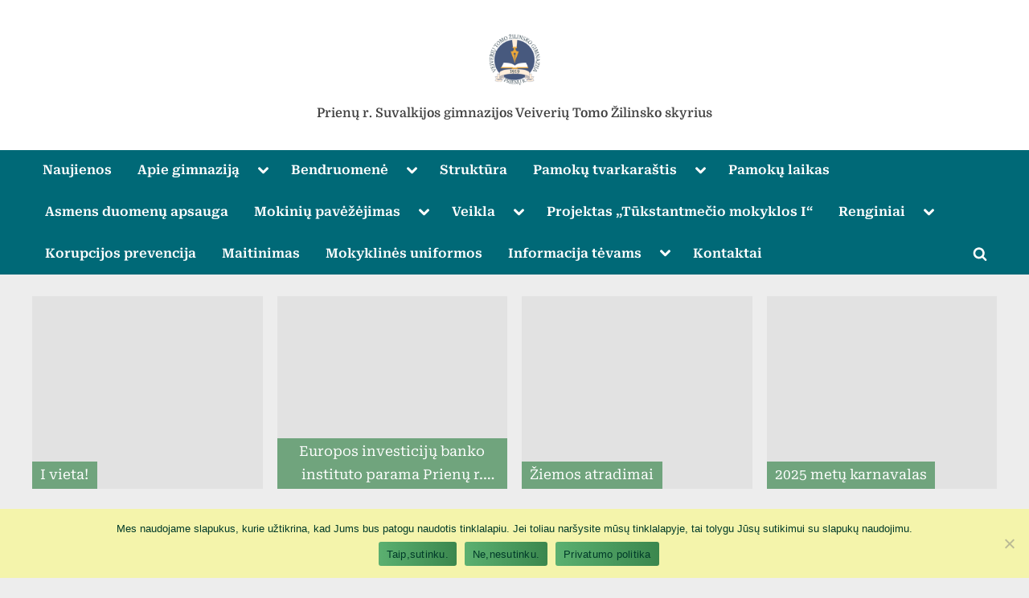

--- FILE ---
content_type: text/html; charset=UTF-8
request_url: https://www.vtzg.lt/pradiniu-klasiu-mokiniu-piesiniu-konkursas-zibuoklem-prazydo/
body_size: 22327
content:
<!DOCTYPE html>
<html lang="lt-LT">
<head>
	<meta charset="UTF-8">
	<meta name="viewport" content="width=device-width, initial-scale=1.0">
	<link rel="profile" href="https://gmpg.org/xfn/11">
	<title>Pradinių klasių mokinių piešinių konkursas „Žibuoklėm pražydo&#8230;“ &#8211;  Prienų r. Suvalkijos gimnazijos Veiverių Tomo Žilinsko skyrius</title>
<meta name='robots' content='max-image-preview:large' />
	<style>img:is([sizes="auto" i], [sizes^="auto," i]) { contain-intrinsic-size: 3000px 1500px }</style>
	<link rel="alternate" type="application/rss+xml" title=" Prienų r. Suvalkijos gimnazijos Veiverių Tomo Žilinsko skyrius &raquo; Įrašų RSS srautas" href="https://www.vtzg.lt/feed/" />
<link rel="alternate" type="application/rss+xml" title=" Prienų r. Suvalkijos gimnazijos Veiverių Tomo Žilinsko skyrius &raquo; Komentarų RSS srautas" href="https://www.vtzg.lt/comments/feed/" />
<link rel="alternate" type="application/rss+xml" title=" Prienų r. Suvalkijos gimnazijos Veiverių Tomo Žilinsko skyrius &raquo; Įrašo „Pradinių klasių mokinių piešinių konkursas „Žibuoklėm pražydo&#8230;““ komentarų RSS srautas" href="https://www.vtzg.lt/pradiniu-klasiu-mokiniu-piesiniu-konkursas-zibuoklem-prazydo/feed/" />
<script>
window._wpemojiSettings = {"baseUrl":"https:\/\/s.w.org\/images\/core\/emoji\/16.0.1\/72x72\/","ext":".png","svgUrl":"https:\/\/s.w.org\/images\/core\/emoji\/16.0.1\/svg\/","svgExt":".svg","source":{"concatemoji":"https:\/\/www.vtzg.lt\/wp-includes\/js\/wp-emoji-release.min.js?ver=6.8.3"}};
/*! This file is auto-generated */
!function(s,n){var o,i,e;function c(e){try{var t={supportTests:e,timestamp:(new Date).valueOf()};sessionStorage.setItem(o,JSON.stringify(t))}catch(e){}}function p(e,t,n){e.clearRect(0,0,e.canvas.width,e.canvas.height),e.fillText(t,0,0);var t=new Uint32Array(e.getImageData(0,0,e.canvas.width,e.canvas.height).data),a=(e.clearRect(0,0,e.canvas.width,e.canvas.height),e.fillText(n,0,0),new Uint32Array(e.getImageData(0,0,e.canvas.width,e.canvas.height).data));return t.every(function(e,t){return e===a[t]})}function u(e,t){e.clearRect(0,0,e.canvas.width,e.canvas.height),e.fillText(t,0,0);for(var n=e.getImageData(16,16,1,1),a=0;a<n.data.length;a++)if(0!==n.data[a])return!1;return!0}function f(e,t,n,a){switch(t){case"flag":return n(e,"\ud83c\udff3\ufe0f\u200d\u26a7\ufe0f","\ud83c\udff3\ufe0f\u200b\u26a7\ufe0f")?!1:!n(e,"\ud83c\udde8\ud83c\uddf6","\ud83c\udde8\u200b\ud83c\uddf6")&&!n(e,"\ud83c\udff4\udb40\udc67\udb40\udc62\udb40\udc65\udb40\udc6e\udb40\udc67\udb40\udc7f","\ud83c\udff4\u200b\udb40\udc67\u200b\udb40\udc62\u200b\udb40\udc65\u200b\udb40\udc6e\u200b\udb40\udc67\u200b\udb40\udc7f");case"emoji":return!a(e,"\ud83e\udedf")}return!1}function g(e,t,n,a){var r="undefined"!=typeof WorkerGlobalScope&&self instanceof WorkerGlobalScope?new OffscreenCanvas(300,150):s.createElement("canvas"),o=r.getContext("2d",{willReadFrequently:!0}),i=(o.textBaseline="top",o.font="600 32px Arial",{});return e.forEach(function(e){i[e]=t(o,e,n,a)}),i}function t(e){var t=s.createElement("script");t.src=e,t.defer=!0,s.head.appendChild(t)}"undefined"!=typeof Promise&&(o="wpEmojiSettingsSupports",i=["flag","emoji"],n.supports={everything:!0,everythingExceptFlag:!0},e=new Promise(function(e){s.addEventListener("DOMContentLoaded",e,{once:!0})}),new Promise(function(t){var n=function(){try{var e=JSON.parse(sessionStorage.getItem(o));if("object"==typeof e&&"number"==typeof e.timestamp&&(new Date).valueOf()<e.timestamp+604800&&"object"==typeof e.supportTests)return e.supportTests}catch(e){}return null}();if(!n){if("undefined"!=typeof Worker&&"undefined"!=typeof OffscreenCanvas&&"undefined"!=typeof URL&&URL.createObjectURL&&"undefined"!=typeof Blob)try{var e="postMessage("+g.toString()+"("+[JSON.stringify(i),f.toString(),p.toString(),u.toString()].join(",")+"));",a=new Blob([e],{type:"text/javascript"}),r=new Worker(URL.createObjectURL(a),{name:"wpTestEmojiSupports"});return void(r.onmessage=function(e){c(n=e.data),r.terminate(),t(n)})}catch(e){}c(n=g(i,f,p,u))}t(n)}).then(function(e){for(var t in e)n.supports[t]=e[t],n.supports.everything=n.supports.everything&&n.supports[t],"flag"!==t&&(n.supports.everythingExceptFlag=n.supports.everythingExceptFlag&&n.supports[t]);n.supports.everythingExceptFlag=n.supports.everythingExceptFlag&&!n.supports.flag,n.DOMReady=!1,n.readyCallback=function(){n.DOMReady=!0}}).then(function(){return e}).then(function(){var e;n.supports.everything||(n.readyCallback(),(e=n.source||{}).concatemoji?t(e.concatemoji):e.wpemoji&&e.twemoji&&(t(e.twemoji),t(e.wpemoji)))}))}((window,document),window._wpemojiSettings);
</script>
<style type="text/css" media="all">
.wpautoterms-footer{background-color:#ffffff;text-align:center;}
.wpautoterms-footer a{color:#000000;font-family:Arial, sans-serif;font-size:14px;}
.wpautoterms-footer .separator{color:#cccccc;font-family:Arial, sans-serif;font-size:14px;}</style>
<style id='wp-emoji-styles-inline-css' type='text/css'>

	img.wp-smiley, img.emoji {
		display: inline !important;
		border: none !important;
		box-shadow: none !important;
		height: 1em !important;
		width: 1em !important;
		margin: 0 0.07em !important;
		vertical-align: -0.1em !important;
		background: none !important;
		padding: 0 !important;
	}
</style>
<link rel='stylesheet' id='wp-block-library-css' href='https://www.vtzg.lt/wp-includes/css/dist/block-library/style.min.css?ver=6.8.3' type='text/css' media='all' />
<style id='wp-block-library-theme-inline-css' type='text/css'>
.wp-block-audio :where(figcaption){color:#555;font-size:13px;text-align:center}.is-dark-theme .wp-block-audio :where(figcaption){color:#ffffffa6}.wp-block-audio{margin:0 0 1em}.wp-block-code{border:1px solid #ccc;border-radius:4px;font-family:Menlo,Consolas,monaco,monospace;padding:.8em 1em}.wp-block-embed :where(figcaption){color:#555;font-size:13px;text-align:center}.is-dark-theme .wp-block-embed :where(figcaption){color:#ffffffa6}.wp-block-embed{margin:0 0 1em}.blocks-gallery-caption{color:#555;font-size:13px;text-align:center}.is-dark-theme .blocks-gallery-caption{color:#ffffffa6}:root :where(.wp-block-image figcaption){color:#555;font-size:13px;text-align:center}.is-dark-theme :root :where(.wp-block-image figcaption){color:#ffffffa6}.wp-block-image{margin:0 0 1em}.wp-block-pullquote{border-bottom:4px solid;border-top:4px solid;color:currentColor;margin-bottom:1.75em}.wp-block-pullquote cite,.wp-block-pullquote footer,.wp-block-pullquote__citation{color:currentColor;font-size:.8125em;font-style:normal;text-transform:uppercase}.wp-block-quote{border-left:.25em solid;margin:0 0 1.75em;padding-left:1em}.wp-block-quote cite,.wp-block-quote footer{color:currentColor;font-size:.8125em;font-style:normal;position:relative}.wp-block-quote:where(.has-text-align-right){border-left:none;border-right:.25em solid;padding-left:0;padding-right:1em}.wp-block-quote:where(.has-text-align-center){border:none;padding-left:0}.wp-block-quote.is-large,.wp-block-quote.is-style-large,.wp-block-quote:where(.is-style-plain){border:none}.wp-block-search .wp-block-search__label{font-weight:700}.wp-block-search__button{border:1px solid #ccc;padding:.375em .625em}:where(.wp-block-group.has-background){padding:1.25em 2.375em}.wp-block-separator.has-css-opacity{opacity:.4}.wp-block-separator{border:none;border-bottom:2px solid;margin-left:auto;margin-right:auto}.wp-block-separator.has-alpha-channel-opacity{opacity:1}.wp-block-separator:not(.is-style-wide):not(.is-style-dots){width:100px}.wp-block-separator.has-background:not(.is-style-dots){border-bottom:none;height:1px}.wp-block-separator.has-background:not(.is-style-wide):not(.is-style-dots){height:2px}.wp-block-table{margin:0 0 1em}.wp-block-table td,.wp-block-table th{word-break:normal}.wp-block-table :where(figcaption){color:#555;font-size:13px;text-align:center}.is-dark-theme .wp-block-table :where(figcaption){color:#ffffffa6}.wp-block-video :where(figcaption){color:#555;font-size:13px;text-align:center}.is-dark-theme .wp-block-video :where(figcaption){color:#ffffffa6}.wp-block-video{margin:0 0 1em}:root :where(.wp-block-template-part.has-background){margin-bottom:0;margin-top:0;padding:1.25em 2.375em}
</style>
<style id='classic-theme-styles-inline-css' type='text/css'>
/*! This file is auto-generated */
.wp-block-button__link{color:#fff;background-color:#32373c;border-radius:9999px;box-shadow:none;text-decoration:none;padding:calc(.667em + 2px) calc(1.333em + 2px);font-size:1.125em}.wp-block-file__button{background:#32373c;color:#fff;text-decoration:none}
</style>
<link rel='stylesheet' id='awsm-ead-public-css' href='https://www.vtzg.lt/wp-content/plugins/embed-any-document/css/embed-public.min.css?ver=2.7.8' type='text/css' media='all' />
<style id='global-styles-inline-css' type='text/css'>
:root{--wp--preset--aspect-ratio--square: 1;--wp--preset--aspect-ratio--4-3: 4/3;--wp--preset--aspect-ratio--3-4: 3/4;--wp--preset--aspect-ratio--3-2: 3/2;--wp--preset--aspect-ratio--2-3: 2/3;--wp--preset--aspect-ratio--16-9: 16/9;--wp--preset--aspect-ratio--9-16: 9/16;--wp--preset--color--black: #000000;--wp--preset--color--cyan-bluish-gray: #abb8c3;--wp--preset--color--white: #ffffff;--wp--preset--color--pale-pink: #f78da7;--wp--preset--color--vivid-red: #cf2e2e;--wp--preset--color--luminous-vivid-orange: #ff6900;--wp--preset--color--luminous-vivid-amber: #fcb900;--wp--preset--color--light-green-cyan: #7bdcb5;--wp--preset--color--vivid-green-cyan: #00d084;--wp--preset--color--pale-cyan-blue: #8ed1fc;--wp--preset--color--vivid-cyan-blue: #0693e3;--wp--preset--color--vivid-purple: #9b51e0;--wp--preset--gradient--vivid-cyan-blue-to-vivid-purple: linear-gradient(135deg,rgba(6,147,227,1) 0%,rgb(155,81,224) 100%);--wp--preset--gradient--light-green-cyan-to-vivid-green-cyan: linear-gradient(135deg,rgb(122,220,180) 0%,rgb(0,208,130) 100%);--wp--preset--gradient--luminous-vivid-amber-to-luminous-vivid-orange: linear-gradient(135deg,rgba(252,185,0,1) 0%,rgba(255,105,0,1) 100%);--wp--preset--gradient--luminous-vivid-orange-to-vivid-red: linear-gradient(135deg,rgba(255,105,0,1) 0%,rgb(207,46,46) 100%);--wp--preset--gradient--very-light-gray-to-cyan-bluish-gray: linear-gradient(135deg,rgb(238,238,238) 0%,rgb(169,184,195) 100%);--wp--preset--gradient--cool-to-warm-spectrum: linear-gradient(135deg,rgb(74,234,220) 0%,rgb(151,120,209) 20%,rgb(207,42,186) 40%,rgb(238,44,130) 60%,rgb(251,105,98) 80%,rgb(254,248,76) 100%);--wp--preset--gradient--blush-light-purple: linear-gradient(135deg,rgb(255,206,236) 0%,rgb(152,150,240) 100%);--wp--preset--gradient--blush-bordeaux: linear-gradient(135deg,rgb(254,205,165) 0%,rgb(254,45,45) 50%,rgb(107,0,62) 100%);--wp--preset--gradient--luminous-dusk: linear-gradient(135deg,rgb(255,203,112) 0%,rgb(199,81,192) 50%,rgb(65,88,208) 100%);--wp--preset--gradient--pale-ocean: linear-gradient(135deg,rgb(255,245,203) 0%,rgb(182,227,212) 50%,rgb(51,167,181) 100%);--wp--preset--gradient--electric-grass: linear-gradient(135deg,rgb(202,248,128) 0%,rgb(113,206,126) 100%);--wp--preset--gradient--midnight: linear-gradient(135deg,rgb(2,3,129) 0%,rgb(40,116,252) 100%);--wp--preset--font-size--small: 13px;--wp--preset--font-size--medium: 20px;--wp--preset--font-size--large: 36px;--wp--preset--font-size--x-large: 42px;--wp--preset--spacing--20: 0.44rem;--wp--preset--spacing--30: 0.67rem;--wp--preset--spacing--40: 1rem;--wp--preset--spacing--50: 1.5rem;--wp--preset--spacing--60: 2.25rem;--wp--preset--spacing--70: 3.38rem;--wp--preset--spacing--80: 5.06rem;--wp--preset--shadow--natural: 6px 6px 9px rgba(0, 0, 0, 0.2);--wp--preset--shadow--deep: 12px 12px 50px rgba(0, 0, 0, 0.4);--wp--preset--shadow--sharp: 6px 6px 0px rgba(0, 0, 0, 0.2);--wp--preset--shadow--outlined: 6px 6px 0px -3px rgba(255, 255, 255, 1), 6px 6px rgba(0, 0, 0, 1);--wp--preset--shadow--crisp: 6px 6px 0px rgba(0, 0, 0, 1);}:where(.is-layout-flex){gap: 0.5em;}:where(.is-layout-grid){gap: 0.5em;}body .is-layout-flex{display: flex;}.is-layout-flex{flex-wrap: wrap;align-items: center;}.is-layout-flex > :is(*, div){margin: 0;}body .is-layout-grid{display: grid;}.is-layout-grid > :is(*, div){margin: 0;}:where(.wp-block-columns.is-layout-flex){gap: 2em;}:where(.wp-block-columns.is-layout-grid){gap: 2em;}:where(.wp-block-post-template.is-layout-flex){gap: 1.25em;}:where(.wp-block-post-template.is-layout-grid){gap: 1.25em;}.has-black-color{color: var(--wp--preset--color--black) !important;}.has-cyan-bluish-gray-color{color: var(--wp--preset--color--cyan-bluish-gray) !important;}.has-white-color{color: var(--wp--preset--color--white) !important;}.has-pale-pink-color{color: var(--wp--preset--color--pale-pink) !important;}.has-vivid-red-color{color: var(--wp--preset--color--vivid-red) !important;}.has-luminous-vivid-orange-color{color: var(--wp--preset--color--luminous-vivid-orange) !important;}.has-luminous-vivid-amber-color{color: var(--wp--preset--color--luminous-vivid-amber) !important;}.has-light-green-cyan-color{color: var(--wp--preset--color--light-green-cyan) !important;}.has-vivid-green-cyan-color{color: var(--wp--preset--color--vivid-green-cyan) !important;}.has-pale-cyan-blue-color{color: var(--wp--preset--color--pale-cyan-blue) !important;}.has-vivid-cyan-blue-color{color: var(--wp--preset--color--vivid-cyan-blue) !important;}.has-vivid-purple-color{color: var(--wp--preset--color--vivid-purple) !important;}.has-black-background-color{background-color: var(--wp--preset--color--black) !important;}.has-cyan-bluish-gray-background-color{background-color: var(--wp--preset--color--cyan-bluish-gray) !important;}.has-white-background-color{background-color: var(--wp--preset--color--white) !important;}.has-pale-pink-background-color{background-color: var(--wp--preset--color--pale-pink) !important;}.has-vivid-red-background-color{background-color: var(--wp--preset--color--vivid-red) !important;}.has-luminous-vivid-orange-background-color{background-color: var(--wp--preset--color--luminous-vivid-orange) !important;}.has-luminous-vivid-amber-background-color{background-color: var(--wp--preset--color--luminous-vivid-amber) !important;}.has-light-green-cyan-background-color{background-color: var(--wp--preset--color--light-green-cyan) !important;}.has-vivid-green-cyan-background-color{background-color: var(--wp--preset--color--vivid-green-cyan) !important;}.has-pale-cyan-blue-background-color{background-color: var(--wp--preset--color--pale-cyan-blue) !important;}.has-vivid-cyan-blue-background-color{background-color: var(--wp--preset--color--vivid-cyan-blue) !important;}.has-vivid-purple-background-color{background-color: var(--wp--preset--color--vivid-purple) !important;}.has-black-border-color{border-color: var(--wp--preset--color--black) !important;}.has-cyan-bluish-gray-border-color{border-color: var(--wp--preset--color--cyan-bluish-gray) !important;}.has-white-border-color{border-color: var(--wp--preset--color--white) !important;}.has-pale-pink-border-color{border-color: var(--wp--preset--color--pale-pink) !important;}.has-vivid-red-border-color{border-color: var(--wp--preset--color--vivid-red) !important;}.has-luminous-vivid-orange-border-color{border-color: var(--wp--preset--color--luminous-vivid-orange) !important;}.has-luminous-vivid-amber-border-color{border-color: var(--wp--preset--color--luminous-vivid-amber) !important;}.has-light-green-cyan-border-color{border-color: var(--wp--preset--color--light-green-cyan) !important;}.has-vivid-green-cyan-border-color{border-color: var(--wp--preset--color--vivid-green-cyan) !important;}.has-pale-cyan-blue-border-color{border-color: var(--wp--preset--color--pale-cyan-blue) !important;}.has-vivid-cyan-blue-border-color{border-color: var(--wp--preset--color--vivid-cyan-blue) !important;}.has-vivid-purple-border-color{border-color: var(--wp--preset--color--vivid-purple) !important;}.has-vivid-cyan-blue-to-vivid-purple-gradient-background{background: var(--wp--preset--gradient--vivid-cyan-blue-to-vivid-purple) !important;}.has-light-green-cyan-to-vivid-green-cyan-gradient-background{background: var(--wp--preset--gradient--light-green-cyan-to-vivid-green-cyan) !important;}.has-luminous-vivid-amber-to-luminous-vivid-orange-gradient-background{background: var(--wp--preset--gradient--luminous-vivid-amber-to-luminous-vivid-orange) !important;}.has-luminous-vivid-orange-to-vivid-red-gradient-background{background: var(--wp--preset--gradient--luminous-vivid-orange-to-vivid-red) !important;}.has-very-light-gray-to-cyan-bluish-gray-gradient-background{background: var(--wp--preset--gradient--very-light-gray-to-cyan-bluish-gray) !important;}.has-cool-to-warm-spectrum-gradient-background{background: var(--wp--preset--gradient--cool-to-warm-spectrum) !important;}.has-blush-light-purple-gradient-background{background: var(--wp--preset--gradient--blush-light-purple) !important;}.has-blush-bordeaux-gradient-background{background: var(--wp--preset--gradient--blush-bordeaux) !important;}.has-luminous-dusk-gradient-background{background: var(--wp--preset--gradient--luminous-dusk) !important;}.has-pale-ocean-gradient-background{background: var(--wp--preset--gradient--pale-ocean) !important;}.has-electric-grass-gradient-background{background: var(--wp--preset--gradient--electric-grass) !important;}.has-midnight-gradient-background{background: var(--wp--preset--gradient--midnight) !important;}.has-small-font-size{font-size: var(--wp--preset--font-size--small) !important;}.has-medium-font-size{font-size: var(--wp--preset--font-size--medium) !important;}.has-large-font-size{font-size: var(--wp--preset--font-size--large) !important;}.has-x-large-font-size{font-size: var(--wp--preset--font-size--x-large) !important;}
:where(.wp-block-post-template.is-layout-flex){gap: 1.25em;}:where(.wp-block-post-template.is-layout-grid){gap: 1.25em;}
:where(.wp-block-columns.is-layout-flex){gap: 2em;}:where(.wp-block-columns.is-layout-grid){gap: 2em;}
:root :where(.wp-block-pullquote){font-size: 1.5em;line-height: 1.6;}
</style>
<link rel='stylesheet' id='wpsm_ac-sh-font-awesome-front-css' href='https://www.vtzg.lt/wp-content/plugins/accordion-shortcode-and-widget/css/font-awesome/css/font-awesome.min.css?ver=6.8.3' type='text/css' media='all' />
<link rel='stylesheet' id='wpsm_ac-sh_bootstrap-front-css' href='https://www.vtzg.lt/wp-content/plugins/accordion-shortcode-and-widget/css/bootstrap-front.css?ver=6.8.3' type='text/css' media='all' />
<link rel='stylesheet' id='wpautoterms_css-css' href='https://www.vtzg.lt/wp-content/plugins/auto-terms-of-service-and-privacy-policy/css/wpautoterms.css?ver=6.8.3' type='text/css' media='all' />
<link rel='stylesheet' id='cookie-notice-front-css' href='https://www.vtzg.lt/wp-content/plugins/cookie-notice/css/front.min.css?ver=2.5.8' type='text/css' media='all' />
<link rel='stylesheet' id='documentpress-frontend-css' href='https://www.vtzg.lt/wp-content/plugins/documentpress-display-any-document-on-your-site/assets/css/frontend.css?ver=1.8.0' type='text/css' media='all' />
<link rel='stylesheet' id='font-awesome-four-css' href='https://www.vtzg.lt/wp-content/plugins/font-awesome-4-menus/css/font-awesome.min.css?ver=4.7.0' type='text/css' media='all' />
<link rel='stylesheet' id='fontsforwebstyle-css' href='https://www.vtzg.lt/wp-content/plugins/font/css/fontsforwebstyle.css?pver=7.5.1&#038;ver=6.8.3' type='text/css' media='all' />
<link rel='stylesheet' id='jquery-ui-css' href='https://www.vtzg.lt/wp-content/plugins/font/css/start/jquery-ui-1.8.14.custom.css?ver=6.8.3' type='text/css' media='all' />
<link rel='stylesheet' id='colorpicker2-css' href='https://www.vtzg.lt/wp-content/plugins/font/css/colorpicker.css?ver=6.8.3' type='text/css' media='all' />
<style id='responsive-menu-inline-css' type='text/css'>
/** This file is major component of this plugin so please don't try to edit here. */
body {
  transition: transform 0.5s;
}
#rmp_menu_trigger-5705 {
  width: 55px;
  height: 55px;
  position: fixed;
  top: 15px;
  border-radius: 5px;
  display: none;
  text-decoration: none;
  right: 5%;
  background: #1d4354;
  transition: transform 0.5s, background-color 0.5s;
}
#rmp_menu_trigger-5705:hover, #rmp_menu_trigger-5705:focus {
  background: #1d4354;
  text-decoration: unset;
}
#rmp_menu_trigger-5705.is-active {
  background: #6fda44;
}
#rmp_menu_trigger-5705 .rmp-trigger-box {
  width: 25px;
  color: #fff;
}
#rmp_menu_trigger-5705 .rmp-trigger-icon-active, #rmp_menu_trigger-5705 .rmp-trigger-text-open {
  display: none;
}
#rmp_menu_trigger-5705.is-active .rmp-trigger-icon-active, #rmp_menu_trigger-5705.is-active .rmp-trigger-text-open {
  display: inline;
}
#rmp_menu_trigger-5705.is-active .rmp-trigger-icon-inactive, #rmp_menu_trigger-5705.is-active .rmp-trigger-text {
  display: none;
}
#rmp_menu_trigger-5705 .rmp-trigger-label {
  color: #fff;
  pointer-events: none;
  line-height: 13px;
  font-family: inherit;
  font-size: 14px;
  display: inline;
  text-transform: inherit;
}
#rmp_menu_trigger-5705 .rmp-trigger-label.rmp-trigger-label-top {
  display: block;
  margin-bottom: 12px;
}
#rmp_menu_trigger-5705 .rmp-trigger-label.rmp-trigger-label-bottom {
  display: block;
  margin-top: 12px;
}
#rmp_menu_trigger-5705 .responsive-menu-pro-inner {
  display: block;
}
#rmp_menu_trigger-5705 .rmp-trigger-icon-inactive .rmp-font-icon {
  color: #fff;
}
#rmp_menu_trigger-5705 .responsive-menu-pro-inner, #rmp_menu_trigger-5705 .responsive-menu-pro-inner::before, #rmp_menu_trigger-5705 .responsive-menu-pro-inner::after {
  width: 25px;
  height: 3px;
  background-color: #fff;
  border-radius: 4px;
  position: absolute;
}
#rmp_menu_trigger-5705 .rmp-trigger-icon-active .rmp-font-icon {
  color: #fff;
}
#rmp_menu_trigger-5705.is-active .responsive-menu-pro-inner, #rmp_menu_trigger-5705.is-active .responsive-menu-pro-inner::before, #rmp_menu_trigger-5705.is-active .responsive-menu-pro-inner::after {
  background-color: #fff;
}
#rmp_menu_trigger-5705:hover .rmp-trigger-icon-inactive .rmp-font-icon {
  color: #fff;
}
#rmp_menu_trigger-5705:not(.is-active):hover .responsive-menu-pro-inner, #rmp_menu_trigger-5705:not(.is-active):hover .responsive-menu-pro-inner::before, #rmp_menu_trigger-5705:not(.is-active):hover .responsive-menu-pro-inner::after {
  background-color: #fff;
}
#rmp_menu_trigger-5705 .responsive-menu-pro-inner::before {
  top: 10px;
}
#rmp_menu_trigger-5705 .responsive-menu-pro-inner::after {
  bottom: 10px;
}
#rmp_menu_trigger-5705.is-active .responsive-menu-pro-inner::after {
  bottom: 0;
}
/* Hamburger menu styling */
@media screen and (max-width: "") {
  /** Menu Title Style */
  /** Menu Additional Content Style */
  #rmp_menu_trigger-5705 {
    display: block;
  }
  #rmp-container-5705 {
    position: fixed;
    top: 0;
    margin: 0;
    transition: transform 0.5s;
    overflow: auto;
    display: block;
    width: 75%;
    max-width: 350px;
    min-width: 320px;
    background-color: #1d4354;
    background-image: url("");
    height: 100%;
    left: 0;
    padding-top: 0px;
    padding-left: 0px;
    padding-bottom: 0px;
    padding-right: 0px;
  }
  #rmp-menu-wrap-5705 {
    padding-top: 0px;
    padding-left: 0px;
    padding-bottom: 0px;
    padding-right: 0px;
  }
  #rmp-menu-wrap-5705 .rmp-menu, #rmp-menu-wrap-5705 .rmp-submenu {
    width: 100%;
    box-sizing: border-box;
    margin: 0;
    padding: 0;
  }
  #rmp-menu-wrap-5705 .rmp-submenu-depth-1 .rmp-menu-item-link {
    padding-left: 10%;
  }
  #rmp-menu-wrap-5705 .rmp-submenu-depth-2 .rmp-menu-item-link {
    padding-left: 15%;
  }
  #rmp-menu-wrap-5705 .rmp-submenu-depth-3 .rmp-menu-item-link {
    padding-left: 20%;
  }
  #rmp-menu-wrap-5705 .rmp-submenu-depth-4 .rmp-menu-item-link {
    padding-left: 25%;
  }
  #rmp-menu-wrap-5705 .rmp-submenu.rmp-submenu-open {
    display: block;
  }
  #rmp-menu-wrap-5705 .rmp-menu-item {
    width: 100%;
    list-style: none;
    margin: 0;
  }
  #rmp-menu-wrap-5705 .rmp-menu-item-link {
    height: 40px;
    line-height: 40px;
    font-size: 15px;
    border-bottom: 0px solid #1d4354;
    font-family: inherit;
    color: #fff;
    text-align: left;
    background-color: inherit;
    font-weight: normal;
    letter-spacing: 0px;
    display: block;
    box-sizing: border-box;
    width: 100%;
    text-decoration: none;
    position: relative;
    overflow: hidden;
    transition: background-color 0.5s, border-color 0.5s, 0.5s;
    padding: 0 5%;
    padding-right: 50px;
  }
  #rmp-menu-wrap-5705 .rmp-menu-item-link:after, #rmp-menu-wrap-5705 .rmp-menu-item-link:before {
    display: none;
  }
  #rmp-menu-wrap-5705 .rmp-menu-item-link:hover, #rmp-menu-wrap-5705 .rmp-menu-item-link:focus {
    color: #fff;
    border-color: #1d4354;
    background-color: inherit;
  }
  #rmp-menu-wrap-5705 .rmp-menu-item-link:focus {
    outline: none;
    border-color: unset;
    box-shadow: unset;
  }
  #rmp-menu-wrap-5705 .rmp-menu-item-link .rmp-font-icon {
    height: 40px;
    line-height: 40px;
    margin-right: 10px;
    font-size: 15px;
  }
  #rmp-menu-wrap-5705 .rmp-menu-current-item .rmp-menu-item-link {
    color: #fff;
    border-color: #1d4354;
    background-color: #6fda44;
  }
  #rmp-menu-wrap-5705 .rmp-menu-current-item .rmp-menu-item-link:hover, #rmp-menu-wrap-5705 .rmp-menu-current-item .rmp-menu-item-link:focus {
    color: #fff;
    border-color: #3f3f3f;
    background-color: inherit;
  }
  #rmp-menu-wrap-5705 .rmp-menu-subarrow {
    position: absolute;
    top: 0;
    bottom: 0;
    text-align: center;
    overflow: hidden;
    background-size: cover;
    overflow: hidden;
    right: 0;
    border-left-style: solid;
    border-left-color: #1d4354;
    border-left-width: 1px;
    height: 39px;
    width: 40px;
    color: #fff;
    background-color: inherit;
  }
  #rmp-menu-wrap-5705 .rmp-menu-subarrow svg {
    fill: #fff;
  }
  #rmp-menu-wrap-5705 .rmp-menu-subarrow:hover {
    color: #fff;
    border-color: #3f3f3f;
    background-color: inherit;
  }
  #rmp-menu-wrap-5705 .rmp-menu-subarrow:hover svg {
    fill: #fff;
  }
  #rmp-menu-wrap-5705 .rmp-menu-subarrow .rmp-font-icon {
    margin-right: unset;
  }
  #rmp-menu-wrap-5705 .rmp-menu-subarrow * {
    vertical-align: middle;
    line-height: 39px;
  }
  #rmp-menu-wrap-5705 .rmp-menu-subarrow-active {
    display: block;
    background-size: cover;
    color: #fff;
    border-color: #1d4354;
    background-color: rgba(33, 33, 33, 0.01);
  }
  #rmp-menu-wrap-5705 .rmp-menu-subarrow-active svg {
    fill: #fff;
  }
  #rmp-menu-wrap-5705 .rmp-menu-subarrow-active:hover {
    color: #fff;
    border-color: #3f3f3f;
    background-color: inherit;
  }
  #rmp-menu-wrap-5705 .rmp-menu-subarrow-active:hover svg {
    fill: #fff;
  }
  #rmp-menu-wrap-5705 .rmp-submenu {
    display: none;
  }
  #rmp-menu-wrap-5705 .rmp-submenu .rmp-menu-item-link {
    height: 40px;
    line-height: 40px;
    letter-spacing: 0px;
    font-size: 13px;
    border-bottom: 0px solid #1d4354;
    font-family: inherit;
    font-weight: normal;
    color: #fff;
    text-align: left;
    background-color: inherit;
  }
  #rmp-menu-wrap-5705 .rmp-submenu .rmp-menu-item-link:hover, #rmp-menu-wrap-5705 .rmp-submenu .rmp-menu-item-link:focus {
    color: #fff;
    border-color: #1d4354;
    background-color: inherit;
  }
  #rmp-menu-wrap-5705 .rmp-submenu .rmp-menu-current-item .rmp-menu-item-link {
    color: #fff;
    border-color: #1d4354;
    background-color: inherit;
  }
  #rmp-menu-wrap-5705 .rmp-submenu .rmp-menu-current-item .rmp-menu-item-link:hover, #rmp-menu-wrap-5705 .rmp-submenu .rmp-menu-current-item .rmp-menu-item-link:focus {
    color: #fff;
    border-color: #3f3f3f;
    background-color: inherit;
  }
  #rmp-menu-wrap-5705 .rmp-submenu .rmp-menu-subarrow {
    right: 0;
    border-right: unset;
    border-left-style: solid;
    border-left-color: #1d4354;
    border-left-width: 1px;
    height: 39px;
    line-height: 39px;
    width: 40px;
    color: #fff;
    background-color: inherit;
  }
  #rmp-menu-wrap-5705 .rmp-submenu .rmp-menu-subarrow:hover {
    color: #fff;
    border-color: #3f3f3f;
    background-color: inherit;
  }
  #rmp-menu-wrap-5705 .rmp-submenu .rmp-menu-subarrow-active {
    color: #fff;
    border-color: #1d4354;
    background-color: inherit;
  }
  #rmp-menu-wrap-5705 .rmp-submenu .rmp-menu-subarrow-active:hover {
    color: #fff;
    border-color: #3f3f3f;
    background-color: inherit;
  }
  #rmp-menu-wrap-5705 .rmp-menu-item-description {
    margin: 0;
    padding: 5px 5%;
    opacity: 0.8;
    color: #fff;
  }
  #rmp-search-box-5705 {
    display: block;
    padding-top: 0px;
    padding-left: 5%;
    padding-bottom: 0px;
    padding-right: 5%;
  }
  #rmp-search-box-5705 .rmp-search-form {
    margin: 0;
  }
  #rmp-search-box-5705 .rmp-search-box {
    background: #ffffff;
    border: 1px solid currentColor;
    color: #1d4354;
    width: 100%;
    padding: 0 5%;
    border-radius: 30px;
    height: 45px;
    -webkit-appearance: none;
  }
  #rmp-search-box-5705 .rmp-search-box::placeholder {
    color: #1d4354;
  }
  #rmp-search-box-5705 .rmp-search-box:focus {
    background-color: #ffffff;
    outline: 2px solid currentColor;
    color: #1d4354;
  }
  #rmp-menu-title-5705 {
    background-color: inherit;
    color: #ffffff;
    text-align: center;
    font-size: 25px;
    padding-top: 10%;
    padding-left: 5%;
    padding-bottom: 0%;
    padding-right: 5%;
    font-weight: 400;
    transition: background-color 0.5s, border-color 0.5s, color 0.5s;
  }
  #rmp-menu-title-5705:hover {
    background-color: inherit;
    color: #fff;
  }
  #rmp-menu-title-5705 > .rmp-menu-title-link {
    color: #ffffff;
    width: 100%;
    background-color: unset;
    text-decoration: none;
  }
  #rmp-menu-title-5705 > .rmp-menu-title-link:hover {
    color: #fff;
  }
  #rmp-menu-title-5705 .rmp-font-icon {
    font-size: 25px;
  }
  #rmp-menu-additional-content-5705 {
    padding-top: 0px;
    padding-left: 5%;
    padding-bottom: 0px;
    padding-right: 5%;
    color: #6fda44;
    text-align: center;
    font-size: 16px;
  }
}
/**
This file contents common styling of menus.
*/
.rmp-container {
  display: none;
  visibility: visible;
  padding: 0px 0px 0px 0px;
  z-index: 99998;
  transition: all 0.3s;
  /** Scrolling bar in menu setting box **/
}
.rmp-container.rmp-fade-top, .rmp-container.rmp-fade-left, .rmp-container.rmp-fade-right, .rmp-container.rmp-fade-bottom {
  display: none;
}
.rmp-container.rmp-slide-left, .rmp-container.rmp-push-left {
  transform: translateX(-100%);
  -ms-transform: translateX(-100%);
  -webkit-transform: translateX(-100%);
  -moz-transform: translateX(-100%);
}
.rmp-container.rmp-slide-left.rmp-menu-open, .rmp-container.rmp-push-left.rmp-menu-open {
  transform: translateX(0);
  -ms-transform: translateX(0);
  -webkit-transform: translateX(0);
  -moz-transform: translateX(0);
}
.rmp-container.rmp-slide-right, .rmp-container.rmp-push-right {
  transform: translateX(100%);
  -ms-transform: translateX(100%);
  -webkit-transform: translateX(100%);
  -moz-transform: translateX(100%);
}
.rmp-container.rmp-slide-right.rmp-menu-open, .rmp-container.rmp-push-right.rmp-menu-open {
  transform: translateX(0);
  -ms-transform: translateX(0);
  -webkit-transform: translateX(0);
  -moz-transform: translateX(0);
}
.rmp-container.rmp-slide-top, .rmp-container.rmp-push-top {
  transform: translateY(-100%);
  -ms-transform: translateY(-100%);
  -webkit-transform: translateY(-100%);
  -moz-transform: translateY(-100%);
}
.rmp-container.rmp-slide-top.rmp-menu-open, .rmp-container.rmp-push-top.rmp-menu-open {
  transform: translateY(0);
  -ms-transform: translateY(0);
  -webkit-transform: translateY(0);
  -moz-transform: translateY(0);
}
.rmp-container.rmp-slide-bottom, .rmp-container.rmp-push-bottom {
  transform: translateY(100%);
  -ms-transform: translateY(100%);
  -webkit-transform: translateY(100%);
  -moz-transform: translateY(100%);
}
.rmp-container.rmp-slide-bottom.rmp-menu-open, .rmp-container.rmp-push-bottom.rmp-menu-open {
  transform: translateX(0);
  -ms-transform: translateX(0);
  -webkit-transform: translateX(0);
  -moz-transform: translateX(0);
}
.rmp-container::-webkit-scrollbar {
  width: 0px;
}
.rmp-container ::-webkit-scrollbar-track {
  box-shadow: inset 0 0 5px transparent;
}
.rmp-container ::-webkit-scrollbar-thumb {
  background: transparent;
}
.rmp-container ::-webkit-scrollbar-thumb:hover {
  background: transparent;
}
.rmp-container .rmp-menu-wrap .rmp-menu {
  transition: none;
  border-radius: 0;
  box-shadow: none;
  background: none;
  border: 0;
  bottom: auto;
  box-sizing: border-box;
  clip: auto;
  color: #666;
  display: block;
  float: none;
  font-family: inherit;
  font-size: 14px;
  height: auto;
  left: auto;
  line-height: 1.7;
  list-style-type: none;
  margin: 0;
  min-height: auto;
  max-height: none;
  opacity: 1;
  outline: none;
  overflow: visible;
  padding: 0;
  position: relative;
  pointer-events: auto;
  right: auto;
  text-align: left;
  text-decoration: none;
  text-indent: 0;
  text-transform: none;
  transform: none;
  top: auto;
  visibility: inherit;
  width: auto;
  word-wrap: break-word;
  white-space: normal;
}
.rmp-container .rmp-menu-additional-content {
  display: block;
  word-break: break-word;
}
.rmp-container .rmp-menu-title {
  display: flex;
  flex-direction: column;
}
.rmp-container .rmp-menu-title .rmp-menu-title-image {
  max-width: 100%;
  margin-bottom: 15px;
  display: block;
  margin: auto;
  margin-bottom: 15px;
}
button.rmp_menu_trigger {
  z-index: 999999;
  overflow: hidden;
  outline: none;
  border: 0;
  display: none;
  margin: 0;
  transition: transform 0.5s, background-color 0.5s;
  padding: 0;
}
button.rmp_menu_trigger .responsive-menu-pro-inner::before, button.rmp_menu_trigger .responsive-menu-pro-inner::after {
  content: "";
  display: block;
}
button.rmp_menu_trigger .responsive-menu-pro-inner::before {
  top: 10px;
}
button.rmp_menu_trigger .responsive-menu-pro-inner::after {
  bottom: 10px;
}
button.rmp_menu_trigger .rmp-trigger-box {
  width: 40px;
  display: inline-block;
  position: relative;
  pointer-events: none;
  vertical-align: super;
}
/*  Menu Trigger Boring Animation */
.rmp-menu-trigger-boring .responsive-menu-pro-inner {
  transition-property: none;
}
.rmp-menu-trigger-boring .responsive-menu-pro-inner::after, .rmp-menu-trigger-boring .responsive-menu-pro-inner::before {
  transition-property: none;
}
.rmp-menu-trigger-boring.is-active .responsive-menu-pro-inner {
  transform: rotate(45deg);
}
.rmp-menu-trigger-boring.is-active .responsive-menu-pro-inner:before {
  top: 0;
  opacity: 0;
}
.rmp-menu-trigger-boring.is-active .responsive-menu-pro-inner:after {
  bottom: 0;
  transform: rotate(-90deg);
}

</style>
<link rel='stylesheet' id='dashicons-css' href='https://www.vtzg.lt/wp-includes/css/dashicons.min.css?ver=6.8.3' type='text/css' media='all' />
<link rel='stylesheet' id='megamenu-css' href='https://www.vtzg.lt/wp-content/uploads/maxmegamenu/style.css?ver=631bf6' type='text/css' media='all' />
<link rel='stylesheet' id='pressbook-green-fonts-css' href='https://www.vtzg.lt/wp-content/fonts/9cae60380303fb88b4989c1c2192fe46.css' type='text/css' media='all' />
<link rel='stylesheet' id='pressbook-style-css' href='https://www.vtzg.lt/wp-content/themes/pressbook/style.min.css?ver=2.1.3' type='text/css' media='all' />
<link rel='stylesheet' id='pressbook-green-style-css' href='https://www.vtzg.lt/wp-content/themes/pressbook-green/style.min.css?ver=1.2.6' type='text/css' media='all' />
<style id='pressbook-green-style-inline-css' type='text/css'>
.site-branding{background-position:center center;}.site-branding{background-repeat:repeat;}.site-branding{background-size:contain;}.top-banner-image{max-height:150px;}.top-navbar{background:linear-gradient(0deg, #5bb070 0%, #3a864d 100%);}.social-navigation a:active .svg-icon,.social-navigation a:focus .svg-icon,.social-navigation a:hover .svg-icon{color:#5bb070;}.primary-navbar,.main-navigation ul ul{background:#006977;}.site-branding{background-color:#ffffff;}.site-title,.site-title a,.site-title a:active,.site-title a:focus,.site-title a:hover{color:#404040;}.site-tagline{color:#979797;}.more-link,.wp-block-search .wp-block-search__button,button,input[type=button],input[type=reset],input[type=submit]{background-image:linear-gradient(to right, #5bb070 0%, #3a864d 51%, #5bb070 100%);}.more-link,.wp-block-search .wp-block-search__button,button,input[type=button],input[type=reset],input[type=submit]{font-weight:600;}h1,h2,h3,h4,h5,h6{font-weight:700;}.site-title{font-weight:700;}.c-sidebar .widget{border-color:rgba(244,244,205,0.97);}.footer-widgets,.copyright-text{background:rgba(255,255,255,0.9);}.copyright-text a,.footer-widgets .widget li::before{color:#255430;}.footer-widgets .widget .widget-title::after,.footer-widgets .widget_block h1:first-child::after,.footer-widgets .widget_block h2:first-child::after,.footer-widgets .widget_block h3:first-child::after{background:#255430;}.main-navigation .menu .current-menu-ancestor>a,.main-navigation .menu .current-menu-item>a,.main-navigation .menu .current-menu-parent>a,.main-navigation .main-navigation-arrow-btn:active,.main-navigation .main-navigation-arrow-btn:hover,.main-navigation a:active,.main-navigation a:focus,.main-navigation a:hover,.main-navigation li.focus>.main-navigation-arrow-btn,.main-navigation:not(.toggled) li:hover>.main-navigation-arrow-btn{background:#2c643a;}
</style>
<script src="https://www.vtzg.lt/wp-includes/js/jquery/jquery.min.js?ver=3.7.1" id="jquery-core-js"></script>
<script src="https://www.vtzg.lt/wp-includes/js/jquery/jquery-migrate.min.js?ver=3.4.1" id="jquery-migrate-js"></script>
<script src="https://www.vtzg.lt/wp-includes/js/dist/dom-ready.min.js?ver=f77871ff7694fffea381" id="wp-dom-ready-js"></script>
<script src="https://www.vtzg.lt/wp-content/plugins/auto-terms-of-service-and-privacy-policy/js/base.js?ver=3.0.4" id="wpautoterms_base-js"></script>
<script id="cookie-notice-front-js-before">
var cnArgs = {"ajaxUrl":"https:\/\/www.vtzg.lt\/wp-admin\/admin-ajax.php","nonce":"90b3a58ec8","hideEffect":"fade","position":"bottom","onScroll":false,"onScrollOffset":100,"onClick":false,"cookieName":"cookie_notice_accepted","cookieTime":2592000,"cookieTimeRejected":2592000,"globalCookie":false,"redirection":false,"cache":false,"revokeCookies":false,"revokeCookiesOpt":"automatic"};
</script>
<script src="https://www.vtzg.lt/wp-content/plugins/cookie-notice/js/front.min.js?ver=2.5.8" id="cookie-notice-front-js"></script>
<script src="https://www.vtzg.lt/wp-content/plugins/documentpress-display-any-document-on-your-site/assets/js/frontend.min.js?ver=1.8.0" id="documentpress-frontend-js"></script>
<script src="https://www.vtzg.lt/wp-content/plugins/font/js/jquery.fcarousel.min.js?ver=6.8.3" id="jquery-fcarousel-js"></script>
<script src="https://www.vtzg.lt/wp-includes/js/jquery/ui/core.min.js?ver=1.13.3" id="jquery-ui-core-js"></script>
<script src="https://www.vtzg.lt/wp-includes/js/jquery/ui/mouse.min.js?ver=1.13.3" id="jquery-ui-mouse-js"></script>
<script src="https://www.vtzg.lt/wp-includes/js/jquery/ui/draggable.min.js?ver=1.13.3" id="jquery-ui-draggable-js"></script>
<script src="https://www.vtzg.lt/wp-includes/js/jquery/ui/slider.min.js?ver=1.13.3" id="jquery-ui-slider-js"></script>
<script src="https://www.vtzg.lt/wp-content/plugins/font/js/colorpicker.js?ver=6.8.3" id="colorpicker2-js"></script>
<script src="https://www.vtzg.lt/wp-includes/js/jquery/ui/sortable.min.js?ver=1.13.3" id="jquery-ui-sortable-js"></script>
<script src="https://www.vtzg.lt/wp-content/plugins/font/js/jquery.fontPlugin.js?pver=7.5.1&amp;ver=6.8.3" id="font-plugin-js"></script>
<script src="https://www.vtzg.lt/wp-content/plugins/font/js/pluginscripts.js?pver=7.5.1&amp;ver=6.8.3" id="pluginscripts-js"></script>
<script id="rmp_menu_scripts-js-extra">
var rmp_menu = {"ajaxURL":"https:\/\/www.vtzg.lt\/wp-admin\/admin-ajax.php","wp_nonce":"1bcdab4f24","menu":[{"menu_theme":"Default","theme_type":"default","theme_location_menu":"0","submenu_submenu_arrow_width":"40","submenu_submenu_arrow_width_unit":"px","submenu_submenu_arrow_height":"39","submenu_submenu_arrow_height_unit":"px","submenu_arrow_position":"right","submenu_sub_arrow_background_colour":"","submenu_sub_arrow_background_hover_colour":"","submenu_sub_arrow_background_colour_active":"","submenu_sub_arrow_background_hover_colour_active":"","submenu_sub_arrow_border_width":1,"submenu_sub_arrow_border_width_unit":"px","submenu_sub_arrow_border_colour":"#1d4354","submenu_sub_arrow_border_hover_colour":"#3f3f3f","submenu_sub_arrow_border_colour_active":"#1d4354","submenu_sub_arrow_border_hover_colour_active":"#3f3f3f","submenu_sub_arrow_shape_colour":"#fff","submenu_sub_arrow_shape_hover_colour":"#fff","submenu_sub_arrow_shape_colour_active":"#fff","submenu_sub_arrow_shape_hover_colour_active":"#fff","use_header_bar":"off","header_bar_items_order":{"logo":"off","title":"on","additional content":"off","menu":"on","search":"off"},"header_bar_title":"Responsive Menu","header_bar_html_content":"","header_bar_logo":"","header_bar_logo_link":"","header_bar_logo_width":"","header_bar_logo_width_unit":"%","header_bar_logo_height":"","header_bar_logo_height_unit":"px","header_bar_height":"80","header_bar_height_unit":"px","header_bar_padding":{"top":"0px","right":"5%","bottom":"0px","left":"5%"},"header_bar_font":"","header_bar_font_size":"14","header_bar_font_size_unit":"px","header_bar_text_color":"#ffffff","header_bar_background_color":"#1d4354","header_bar_breakpoint":"8000","header_bar_position_type":"fixed","header_bar_adjust_page":"on","header_bar_scroll_enable":"off","header_bar_scroll_background_color":"#36bdf6","mobile_breakpoint":"600","tablet_breakpoint":null,"transition_speed":"0.5","sub_menu_speed":"0.2","show_menu_on_page_load":"off","menu_disable_scrolling":"off","menu_overlay":"off","menu_overlay_colour":"rgba(0,0,0,0.7)","desktop_menu_width":"","desktop_menu_width_unit":"%","desktop_menu_positioning":"absolute","desktop_menu_side":"left","desktop_menu_to_hide":"","use_current_theme_location":"off","mega_menu":{"225":"off","227":"off","229":"off","228":"off","226":"off"},"desktop_submenu_open_animation":"none","desktop_submenu_open_animation_speed":"100ms","desktop_submenu_open_on_click":"off","desktop_menu_hide_and_show":"off","menu_name":"Default Menu","menu_to_use":"main-menu","different_menu_for_mobile":"off","menu_to_use_in_mobile":"main-menu","use_mobile_menu":"on","use_tablet_menu":"on","use_desktop_menu":"on","menu_display_on":"all-pages","menu_to_hide":"","submenu_descriptions_on":"off","custom_walker":"","menu_background_colour":"","menu_depth":"5","smooth_scroll_on":"off","smooth_scroll_speed":"500","menu_font_icons":[],"menu_links_height":"40","menu_links_height_unit":"px","menu_links_line_height":"40","menu_links_line_height_unit":"px","menu_depth_0":"5","menu_depth_0_unit":"%","menu_font_size":"15","menu_font_size_unit":"px","menu_font":"","menu_font_weight":"normal","menu_text_alignment":"left","menu_text_letter_spacing":"","menu_word_wrap":"off","menu_link_colour":"#fff","menu_link_hover_colour":"#fff","menu_current_link_colour":"#fff","menu_current_link_hover_colour":"#fff","menu_item_background_colour":"","menu_item_background_hover_colour":"","menu_current_item_background_colour":"#6fda44","menu_current_item_background_hover_colour":"","menu_border_width":"","menu_border_width_unit":"px","menu_item_border_colour":"#1d4354","menu_item_border_colour_hover":"#1d4354","menu_current_item_border_colour":"#1d4354","menu_current_item_border_hover_colour":"#3f3f3f","submenu_links_height":"40","submenu_links_height_unit":"px","submenu_links_line_height":"40","submenu_links_line_height_unit":"px","menu_depth_side":"left","menu_depth_1":"10","menu_depth_1_unit":"%","menu_depth_2":"15","menu_depth_2_unit":"%","menu_depth_3":"20","menu_depth_3_unit":"%","menu_depth_4":"25","menu_depth_4_unit":"%","submenu_item_background_colour":"","submenu_item_background_hover_colour":"","submenu_current_item_background_colour":"","submenu_current_item_background_hover_colour":"","submenu_border_width":"","submenu_border_width_unit":"px","submenu_item_border_colour":"#1d4354","submenu_item_border_colour_hover":"#1d4354","submenu_current_item_border_colour":"#1d4354","submenu_current_item_border_hover_colour":"#3f3f3f","submenu_font_size":"13","submenu_font_size_unit":"px","submenu_font":"","submenu_font_weight":"normal","submenu_text_letter_spacing":"","submenu_text_alignment":"left","submenu_link_colour":"#fff","submenu_link_hover_colour":"#fff","submenu_current_link_colour":"#fff","submenu_current_link_hover_colour":"#fff","inactive_arrow_shape":"\u25bc","active_arrow_shape":"\u25b2","inactive_arrow_font_icon":"","active_arrow_font_icon":"","inactive_arrow_image":"","active_arrow_image":"","submenu_arrow_width":"40","submenu_arrow_width_unit":"px","submenu_arrow_height":"39","submenu_arrow_height_unit":"px","arrow_position":"right","menu_sub_arrow_shape_colour":"#fff","menu_sub_arrow_shape_hover_colour":"#fff","menu_sub_arrow_shape_colour_active":"#fff","menu_sub_arrow_shape_hover_colour_active":"#fff","menu_sub_arrow_border_width":1,"menu_sub_arrow_border_width_unit":"px","menu_sub_arrow_border_colour":"#1d4354","menu_sub_arrow_border_hover_colour":"#3f3f3f","menu_sub_arrow_border_colour_active":"#1d4354","menu_sub_arrow_border_hover_colour_active":"#3f3f3f","menu_sub_arrow_background_colour":"","menu_sub_arrow_background_hover_colour":"","menu_sub_arrow_background_colour_active":"rgba(33,33,33,0.01)","menu_sub_arrow_background_hover_colour_active":"","fade_submenus":"off","fade_submenus_side":"left","fade_submenus_delay":"100","fade_submenus_speed":"500","use_slide_effect":"off","slide_effect_back_to_text":"Back","accordion_animation":"off","auto_expand_all_submenus":"off","auto_expand_current_submenus":"off","menu_item_click_to_trigger_submenu":"off","button_width":"55","button_width_unit":"px","button_height":"55","button_height_unit":"px","button_background_colour":"#1d4354","button_background_colour_hover":"#1d4354","button_background_colour_active":"#6fda44","toggle_button_border_radius":"5","button_transparent_background":"off","button_left_or_right":"right","button_position_type":"fixed","button_distance_from_side":"5","button_distance_from_side_unit":"%","button_top":"15","button_top_unit":"px","button_push_with_animation":"off","button_click_animation":"boring","button_line_margin":"5","button_line_margin_unit":"px","button_line_width":"25","button_line_width_unit":"px","button_line_height":"3","button_line_height_unit":"px","button_line_colour":"#fff","button_line_colour_hover":"#fff","button_line_colour_active":"#fff","button_font_icon":"","button_font_icon_when_clicked":"","button_image":"","button_image_when_clicked":"","button_title":"","button_title_open":"","button_title_position":"left","menu_container_columns":"","button_font":"","button_font_size":"14","button_font_size_unit":"px","button_title_line_height":"13","button_title_line_height_unit":"px","button_text_colour":"#fff","button_trigger_type_click":"on","button_trigger_type_hover":"off","button_click_trigger":"","items_order":null,"menu_title":"Responsive Menu","menu_title_link":"","menu_title_link_location":"_self","menu_title_image":"","menu_title_font_icon":"","menu_title_section_padding":{"top":"10%","right":"5%","bottom":"0%","left":"5%"},"menu_title_background_colour":"","menu_title_background_hover_colour":"","menu_title_font_size":"25","menu_title_font_size_unit":"px","menu_title_alignment":"center","menu_title_font_weight":"400","menu_title_font_family":"","menu_title_colour":"#ffffff","menu_title_hover_colour":"#fff","menu_title_image_width":"","menu_title_image_width_unit":"%","menu_title_image_height":"","menu_title_image_height_unit":"px","menu_additional_content":"Add more content here...","menu_additional_section_padding":{"left":"5%","top":"0px","right":"5%","bottom":"0px"},"menu_additional_content_font_size":"16","menu_additional_content_font_size_unit":"px","menu_additional_content_alignment":"center","menu_additional_content_colour":"#6fda44","menu_search_box_text":"Search","menu_search_box_code":"","menu_search_section_padding":{"left":"5%","top":"0px","right":"5%","bottom":"0px"},"menu_search_box_height":"45","menu_search_box_height_unit":"px","menu_search_box_border_radius":"30","menu_search_box_text_colour":"#1d4354","menu_search_box_background_colour":"#ffffff","menu_search_box_placeholder_colour":"#1d4354","menu_search_box_border_colour":"","menu_section_padding":{"top":"0px","right":"0px","bottom":"0px","left":"0px"},"menu_width":"75","menu_width_unit":"%","menu_maximum_width":"350","menu_maximum_width_unit":"px","menu_minimum_width":"320","menu_minimum_width_unit":"px","menu_auto_height":"off","menu_container_padding":{"top":"0px","right":"0px","bottom":"0px","left":"0px"},"menu_container_background_colour":"#1d4354","menu_background_image":"","animation_type":"slide","menu_appear_from":"left","animation_speed":"0.5","page_wrapper":"body","menu_close_on_body_click":"off","menu_close_on_scroll":"off","menu_close_on_link_click":"off","enable_touch_gestures":"off","menu_title_padding":{"left":"5%","top":"0px","right":"5%","bottom":"0px"},"menu_id":5705,"active_toggle_contents":"\u25b2","inactive_toggle_contents":"\u25bc"}]};
</script>
<script src="https://www.vtzg.lt/wp-content/plugins/responsive-menu/v4.0.0/assets/js/rmp-menu.js?ver=4.6.0" id="rmp_menu_scripts-js"></script>
<link rel="https://api.w.org/" href="https://www.vtzg.lt/wp-json/" /><link rel="alternate" title="JSON" type="application/json" href="https://www.vtzg.lt/wp-json/wp/v2/posts/2854" /><link rel="EditURI" type="application/rsd+xml" title="RSD" href="https://www.vtzg.lt/xmlrpc.php?rsd" />
<meta name="generator" content="WordPress 6.8.3" />
<link rel="canonical" href="https://www.vtzg.lt/pradiniu-klasiu-mokiniu-piesiniu-konkursas-zibuoklem-prazydo/" />
<link rel='shortlink' href='https://www.vtzg.lt/?p=2854' />
<link rel="alternate" title="oEmbed (JSON)" type="application/json+oembed" href="https://www.vtzg.lt/wp-json/oembed/1.0/embed?url=https%3A%2F%2Fwww.vtzg.lt%2Fpradiniu-klasiu-mokiniu-piesiniu-konkursas-zibuoklem-prazydo%2F" />
<link rel="alternate" title="oEmbed (XML)" type="text/xml+oembed" href="https://www.vtzg.lt/wp-json/oembed/1.0/embed?url=https%3A%2F%2Fwww.vtzg.lt%2Fpradiniu-klasiu-mokiniu-piesiniu-konkursas-zibuoklem-prazydo%2F&#038;format=xml" />
			<style type="text/css">
				 .site-title a, .site-title, .logo a, .Logo a, #logo a, #site-title a, #logo h1, #logo, header .site-title, header h1, .site-name a,
				#site-name a, #site-name, .site-name { font-size: 16px !important;} 				 nav ul li a, nav ul li, .navmenu a, #navmenu a { font-size: 16px !important;} 				 body { font-size: 18px !important;} 				 aside p, aside, aside a { font-size: 16px !important;} 				 footer, footer a { font-size: 16px !important;} 							</style>
		<style type="text/css">PICK AN ELEMENT NOW - or type CSS selector(advanced) {
font-size: 30px !important;
color: #444 !important;
}
DIV DIV DIV.menu-sec DIV.row DIV.menubox.col-lg-9.col-md-6.col-6, HTML BODY.home.blog.logged-in.admin-bar.custom-background.wp-megamenu.responsive-menu--.customize-support HEADER DIV.top-bar, HTML BODY.home.blog.logged-in.admin-bar.custom-background.wp-megamenu.responsive-menu--.customize-support HEADER {
top: -2px !important;
left: 83px !important;
position: relative !important;
font-size: 65px !important;
color: #30717d !important;
}
</style>
<!-- WP Menubar 5.9.4: start CSS -->
<!-- WP Menubar 5.9.4: end CSS -->
<link rel="pingback" href="https://www.vtzg.lt/xmlrpc.php">		<script type="text/javascript">
			var ajaxproxy = 'https://www.vtzg.lt/wp-admin/admin-ajax.php';
			var fontBlogUrl = 'https://www.vtzg.lt';
			var fontBlogName = ' Prienų r. Suvalkijos gimnazijos Veiverių Tomo Žilinsko skyrius';
			var fontPluginVersion = '7.5.1';
		</script>
		<link rel="icon" href="https://www.vtzg.lt/wp-content/uploads/2024/02/cropped-cropped-1-32x32.png" sizes="32x32" />
<link rel="icon" href="https://www.vtzg.lt/wp-content/uploads/2024/02/cropped-cropped-1-192x192.png" sizes="192x192" />
<link rel="apple-touch-icon" href="https://www.vtzg.lt/wp-content/uploads/2024/02/cropped-cropped-1-180x180.png" />
<meta name="msapplication-TileImage" content="https://www.vtzg.lt/wp-content/uploads/2024/02/cropped-cropped-1-270x270.png" />
<style type="text/css">/** Mega Menu CSS: fs **/</style>
</head>
<body class="wp-singular post-template-default single single-post postid-2854 single-format-standard wp-custom-logo wp-embed-responsive wp-theme-pressbook wp-child-theme-pressbook-green cookies-not-set double-sidebar left-right-sidebar pb-content-columns pb-content-cover">

<div id="page" class="site">
	<a class="skip-link screen-reader-text" href="#content">Skip to content</a>

	<header id="masthead" class="site-header">
		<div class="site-branding">
		<div class="u-wrapper site-branding-wrap">
		<div class="site-logo-title logo--lg-size-5 logo--md-size-5 logo--sm-size-2">
			<a href="https://www.vtzg.lt/" class="custom-logo-link" rel="home"><img width="240" height="240" src="https://www.vtzg.lt/wp-content/uploads/2024/02/cropped-1.png" class="custom-logo" alt=" Prienų r. Suvalkijos gimnazijos Veiverių Tomo Žilinsko skyrius" decoding="async" fetchpriority="high" srcset="https://www.vtzg.lt/wp-content/uploads/2024/02/cropped-1.png 240w, https://www.vtzg.lt/wp-content/uploads/2024/02/cropped-1-150x150.png 150w, https://www.vtzg.lt/wp-content/uploads/2024/02/cropped-1-200x200.png 200w" sizes="(max-width: 240px) 100vw, 240px" /></a>
			<div class="site-title-tagline">
							<p class="site-title site-title--lg-size-5 site-title--md-size-5 site-title--sm-size-3"><a href="https://www.vtzg.lt/" rel="home"> Prienų r. Suvalkijos gimnazijos Veiverių Tomo Žilinsko skyrius</a></p>
								<p class="site-tagline tagline--lg-size-4 tagline--md-size-4 tagline--sm-size-2"></p>
			</div><!-- .site-title-tagline -->
		</div><!-- .site-logo-title -->

			</div><!-- .site-branding-wrap -->
</div><!-- .site-branding -->
	<div class="primary-navbar">
		<div class="u-wrapper primary-navbar-wrap">
			<nav id="site-navigation" class="main-navigation" aria-label="Primary Menu">
				<button class="primary-menu-toggle" aria-controls="primary-menu" aria-expanded="false" aria-label="Toggle Primary Menu">
					<svg class="svg-icon" width="24" height="24" aria-hidden="true" role="img" focusable="false" viewBox="0.0 0 1536.0 2048" xmlns="http://www.w3.org/2000/svg"><path d="M1536,1472v128c0,17.333-6.333,32.333-19,45s-27.667,19-45,19H64c-17.333,0-32.333-6.333-45-19s-19-27.667-19-45v-128  c0-17.333,6.333-32.333,19-45s27.667-19,45-19h1408c17.333,0,32.333,6.333,45,19S1536,1454.667,1536,1472z M1536,960v128  c0,17.333-6.333,32.333-19,45s-27.667,19-45,19H64c-17.333,0-32.333-6.333-45-19s-19-27.667-19-45V960c0-17.333,6.333-32.333,19-45  s27.667-19,45-19h1408c17.333,0,32.333,6.333,45,19S1536,942.667,1536,960z M1536,448v128c0,17.333-6.333,32.333-19,45  s-27.667,19-45,19H64c-17.333,0-32.333-6.333-45-19S0,593.333,0,576V448c0-17.333,6.333-32.333,19-45s27.667-19,45-19h1408  c17.333,0,32.333,6.333,45,19S1536,430.667,1536,448z"></path></svg><svg class="svg-icon" width="24" height="24" aria-hidden="true" role="img" focusable="false" viewBox="0 0 1792 1792" xmlns="http://www.w3.org/2000/svg"><path d="M1490 1322q0 40-28 68l-136 136q-28 28-68 28t-68-28l-294-294-294 294q-28 28-68 28t-68-28l-136-136q-28-28-28-68t28-68l294-294-294-294q-28-28-28-68t28-68l136-136q28-28 68-28t68 28l294 294 294-294q28-28 68-28t68 28l136 136q28 28 28 68t-28 68l-294 294 294 294q28 28 28 68z" /></svg>				</button>
				<div class="menu-virsutinis-meniu-container"><ul id="primary-menu" class="menu"><li id="menu-item-646" class="menu-item menu-item-type-custom menu-item-object-custom menu-item-home menu-item-646"><a href="http://www.vtzg.lt">Naujienos</a></li>
<li id="menu-item-91" class="menu-item menu-item-type-post_type menu-item-object-page menu-item-has-children menu-item-91"><a href="https://www.vtzg.lt/apie-mokykla/">Apie gimnaziją</a><button class="main-navigation-arrow-btn" aria-expanded="false"><span class="screen-reader-text">Toggle sub-menu</span><svg class="svg-icon" width="24" height="24" aria-hidden="true" role="img" focusable="false" viewBox="53.0 0 1558.0 2048" xmlns="http://www.w3.org/2000/svg"><path d="M1611,832c0,35.333-12.333,65.333-37,90l-651,651c-25.333,25.333-55.667,38-91,38c-36,0-66-12.667-90-38L91,922  c-25.333-24-38-54-38-90c0-35.333,12.667-65.667,38-91l74-75c26-24.667,56.333-37,91-37c35.333,0,65.333,12.333,90,37l486,486  l486-486c24.667-24.667,54.667-37,90-37c34.667,0,65,12.333,91,37l75,75C1598.667,767,1611,797.333,1611,832z" /></svg></button>
<ul class="sub-menu">
	<li id="menu-item-205" class="menu-item menu-item-type-post_type menu-item-object-page menu-item-205"><a href="https://www.vtzg.lt/misija/">Misija</a></li>
	<li id="menu-item-206" class="menu-item menu-item-type-post_type menu-item-object-page menu-item-206"><a href="https://www.vtzg.lt/vizija/">Vizija</a></li>
	<li id="menu-item-207" class="menu-item menu-item-type-post_type menu-item-object-page menu-item-207"><a href="https://www.vtzg.lt/vertybes/">Vertybės</a></li>
</ul>
</li>
<li id="menu-item-22" class="menu-item menu-item-type-post_type menu-item-object-page menu-item-has-children menu-item-22"><a href="https://www.vtzg.lt/sample-page/mokykla/bendruomene/">Bendruomenė</a><button class="main-navigation-arrow-btn" aria-expanded="false"><span class="screen-reader-text">Toggle sub-menu</span><svg class="svg-icon" width="24" height="24" aria-hidden="true" role="img" focusable="false" viewBox="53.0 0 1558.0 2048" xmlns="http://www.w3.org/2000/svg"><path d="M1611,832c0,35.333-12.333,65.333-37,90l-651,651c-25.333,25.333-55.667,38-91,38c-36,0-66-12.667-90-38L91,922  c-25.333-24-38-54-38-90c0-35.333,12.667-65.667,38-91l74-75c26-24.667,56.333-37,91-37c35.333,0,65.333,12.333,90,37l486,486  l486-486c24.667-24.667,54.667-37,90-37c34.667,0,65,12.333,91,37l75,75C1598.667,767,1611,797.333,1611,832z" /></svg></button>
<ul class="sub-menu">
	<li id="menu-item-172" class="menu-item menu-item-type-post_type menu-item-object-page menu-item-172"><a href="https://www.vtzg.lt/administracija/">Administracija</a></li>
	<li id="menu-item-173" class="menu-item menu-item-type-post_type menu-item-object-page menu-item-has-children menu-item-173"><a href="https://www.vtzg.lt/gimnazijos-mokytojai/">Gimnazijos mokytojai</a><button class="main-navigation-arrow-btn" aria-expanded="false"><span class="screen-reader-text">Toggle sub-menu</span><svg class="svg-icon" width="24" height="24" aria-hidden="true" role="img" focusable="false" viewBox="53.0 0 1558.0 2048" xmlns="http://www.w3.org/2000/svg"><path d="M1611,832c0,35.333-12.333,65.333-37,90l-651,651c-25.333,25.333-55.667,38-91,38c-36,0-66-12.667-90-38L91,922  c-25.333-24-38-54-38-90c0-35.333,12.667-65.667,38-91l74-75c26-24.667,56.333-37,91-37c35.333,0,65.333,12.333,90,37l486,486  l486-486c24.667-24.667,54.667-37,90-37c34.667,0,65,12.333,91,37l75,75C1598.667,767,1611,797.333,1611,832z" /></svg></button>
	<ul class="sub-menu">
		<li id="menu-item-711" class="menu-item menu-item-type-post_type menu-item-object-page menu-item-711"><a href="https://www.vtzg.lt/mokytoju-ir-aukletoju-sarasas/">Mokytojų sąrašas</a></li>
		<li id="menu-item-712" class="menu-item menu-item-type-post_type menu-item-object-page menu-item-712"><a href="https://www.vtzg.lt/klasiu-vadovu-sarasas/">Klasių vadovų sąrašas</a></li>
	</ul>
</li>
	<li id="menu-item-180" class="menu-item menu-item-type-post_type menu-item-object-page menu-item-180"><a href="https://www.vtzg.lt/specialistai/">Specialistai</a></li>
	<li id="menu-item-623" class="menu-item menu-item-type-post_type menu-item-object-page menu-item-has-children menu-item-623"><a href="https://www.vtzg.lt/savivalda/">Savivalda</a><button class="main-navigation-arrow-btn" aria-expanded="false"><span class="screen-reader-text">Toggle sub-menu</span><svg class="svg-icon" width="24" height="24" aria-hidden="true" role="img" focusable="false" viewBox="53.0 0 1558.0 2048" xmlns="http://www.w3.org/2000/svg"><path d="M1611,832c0,35.333-12.333,65.333-37,90l-651,651c-25.333,25.333-55.667,38-91,38c-36,0-66-12.667-90-38L91,922  c-25.333-24-38-54-38-90c0-35.333,12.667-65.667,38-91l74-75c26-24.667,56.333-37,91-37c35.333,0,65.333,12.333,90,37l486,486  l486-486c24.667-24.667,54.667-37,90-37c34.667,0,65,12.333,91,37l75,75C1598.667,767,1611,797.333,1611,832z" /></svg></button>
	<ul class="sub-menu">
		<li id="menu-item-694" class="menu-item menu-item-type-post_type menu-item-object-page menu-item-694"><a href="https://www.vtzg.lt/gimnazijos-taryba/">Gimnazijos taryba</a></li>
		<li id="menu-item-695" class="menu-item menu-item-type-post_type menu-item-object-page menu-item-695"><a href="https://www.vtzg.lt/tevu-komitetas/">Tėvų komitetas</a></li>
		<li id="menu-item-924" class="menu-item menu-item-type-post_type menu-item-object-page menu-item-924"><a href="https://www.vtzg.lt/mokiniu-taryba-2/">Mokinių taryba</a></li>
	</ul>
</li>
	<li id="menu-item-628" class="menu-item menu-item-type-post_type menu-item-object-page menu-item-628"><a href="https://www.vtzg.lt/metodine-taryba-2/">Metodinė taryba</a></li>
	<li id="menu-item-9001" class="menu-item menu-item-type-post_type menu-item-object-page menu-item-9001"><a href="https://www.vtzg.lt/darbo-taryba/">Darbo taryba</a></li>
	<li id="menu-item-584" class="menu-item menu-item-type-post_type menu-item-object-page menu-item-584"><a href="https://www.vtzg.lt/vaiko-geroves-komisija/">Vaiko gerovės komisija</a></li>
	<li id="menu-item-582" class="menu-item menu-item-type-post_type menu-item-object-page menu-item-582"><a href="https://www.vtzg.lt/gimnazijos-veiklos-isivertinimo-darbo-grupe/">Gimnazijos veiklos įsivertinimo darbo grupė</a></li>
	<li id="menu-item-175" class="menu-item menu-item-type-post_type menu-item-object-page menu-item-175"><a href="https://www.vtzg.lt/darbuotojai/">Darbuotojai</a></li>
	<li id="menu-item-1063" class="menu-item menu-item-type-post_type menu-item-object-page menu-item-has-children menu-item-1063"><a href="https://www.vtzg.lt/laisvos-darbo-vietos/">Laisvos darbo vietos:</a><button class="main-navigation-arrow-btn" aria-expanded="false"><span class="screen-reader-text">Toggle sub-menu</span><svg class="svg-icon" width="24" height="24" aria-hidden="true" role="img" focusable="false" viewBox="53.0 0 1558.0 2048" xmlns="http://www.w3.org/2000/svg"><path d="M1611,832c0,35.333-12.333,65.333-37,90l-651,651c-25.333,25.333-55.667,38-91,38c-36,0-66-12.667-90-38L91,922  c-25.333-24-38-54-38-90c0-35.333,12.667-65.667,38-91l74-75c26-24.667,56.333-37,91-37c35.333,0,65.333,12.333,90,37l486,486  l486-486c24.667-24.667,54.667-37,90-37c34.667,0,65,12.333,91,37l75,75C1598.667,767,1611,797.333,1611,832z" /></svg></button>
	<ul class="sub-menu">
		<li id="menu-item-1064" class="menu-item menu-item-type-post_type menu-item-object-page menu-item-1064"><a href="https://www.vtzg.lt/logopedas-specialiojo-pedagogas/">Laisvos darbo vietos</a></li>
	</ul>
</li>
</ul>
</li>
<li id="menu-item-139" class="menu-item menu-item-type-post_type menu-item-object-page menu-item-139"><a href="https://www.vtzg.lt/struktura/">Struktūra</a></li>
<li id="menu-item-130" class="menu-item menu-item-type-post_type menu-item-object-page menu-item-has-children menu-item-130"><a href="https://www.vtzg.lt/tvarkarastis/">Pamokų tvarkaraštis</a><button class="main-navigation-arrow-btn" aria-expanded="false"><span class="screen-reader-text">Toggle sub-menu</span><svg class="svg-icon" width="24" height="24" aria-hidden="true" role="img" focusable="false" viewBox="53.0 0 1558.0 2048" xmlns="http://www.w3.org/2000/svg"><path d="M1611,832c0,35.333-12.333,65.333-37,90l-651,651c-25.333,25.333-55.667,38-91,38c-36,0-66-12.667-90-38L91,922  c-25.333-24-38-54-38-90c0-35.333,12.667-65.667,38-91l74-75c26-24.667,56.333-37,91-37c35.333,0,65.333,12.333,90,37l486,486  l486-486c24.667-24.667,54.667-37,90-37c34.667,0,65,12.333,91,37l75,75C1598.667,767,1611,797.333,1611,832z" /></svg></button>
<ul class="sub-menu">
	<li id="menu-item-861" class="menu-item menu-item-type-post_type menu-item-object-page menu-item-861"><a href="https://www.vtzg.lt/pagrindinis-tvarkarastis/">5 – IV g klasių tvarkaraštis</a></li>
	<li id="menu-item-613" class="menu-item menu-item-type-post_type menu-item-object-page menu-item-613"><a href="https://www.vtzg.lt/neformalaus-svietimo-tvarkarastis/">Neformalaus švietimo tvarkaraštis</a></li>
	<li id="menu-item-612" class="menu-item menu-item-type-post_type menu-item-object-page menu-item-612"><a href="https://www.vtzg.lt/pradinio-ugdymo-tvarkarastis/">Pradinio ugdymo tvarkaraštis</a></li>
	<li id="menu-item-633" class="menu-item menu-item-type-post_type menu-item-object-page menu-item-633"><a href="https://www.vtzg.lt/mokomuju-dalyku-konsultaciju-grafikas/">Mokomųjų dalykų konsultacijų grafikas</a></li>
</ul>
</li>
<li id="menu-item-3676" class="menu-item menu-item-type-post_type menu-item-object-page menu-item-3676"><a href="https://www.vtzg.lt/pamoku-laikas/">Pamokų laikas</a></li>
<li id="menu-item-4427" class="menu-item menu-item-type-post_type menu-item-object-page menu-item-4427"><a href="https://www.vtzg.lt/asmens-duomenu-apsauga/">Asmens duomenų apsauga</a></li>
<li id="menu-item-150" class="menu-item menu-item-type-post_type menu-item-object-page menu-item-has-children menu-item-150"><a href="https://www.vtzg.lt/mokiniu-pavezejimas/">Mokinių pavėžėjimas</a><button class="main-navigation-arrow-btn" aria-expanded="false"><span class="screen-reader-text">Toggle sub-menu</span><svg class="svg-icon" width="24" height="24" aria-hidden="true" role="img" focusable="false" viewBox="53.0 0 1558.0 2048" xmlns="http://www.w3.org/2000/svg"><path d="M1611,832c0,35.333-12.333,65.333-37,90l-651,651c-25.333,25.333-55.667,38-91,38c-36,0-66-12.667-90-38L91,922  c-25.333-24-38-54-38-90c0-35.333,12.667-65.667,38-91l74-75c26-24.667,56.333-37,91-37c35.333,0,65.333,12.333,90,37l486,486  l486-486c24.667-24.667,54.667-37,90-37c34.667,0,65,12.333,91,37l75,75C1598.667,767,1611,797.333,1611,832z" /></svg></button>
<ul class="sub-menu">
	<li id="menu-item-428" class="menu-item menu-item-type-post_type menu-item-object-page menu-item-428"><a href="https://www.vtzg.lt/mokyklinio-autoboso-vw-crafter-tvarkarastis/">Mokyklinio autobuso VW Crafter ALTAS JHU 365 tvarkaraštis</a></li>
	<li id="menu-item-429" class="menu-item menu-item-type-post_type menu-item-object-page menu-item-429"><a href="https://www.vtzg.lt/marsrutinio-transporto-tvarkarastis/">Mokinių pavėžėjimo maršrutiniu transportu grafikas</a></li>
	<li id="menu-item-430" class="menu-item menu-item-type-post_type menu-item-object-page menu-item-430"><a href="https://www.vtzg.lt/mokyklinio-autoboso-vw-lt46-tvarkarastis/">Mokyklinio autobuso VW Crafter ALTAS KRA 298 tvarkaraštis</a></li>
</ul>
</li>
<li id="menu-item-7958" class="menu-item menu-item-type-post_type menu-item-object-page menu-item-has-children menu-item-7958"><a href="https://www.vtzg.lt/veikla-2/">Veikla</a><button class="main-navigation-arrow-btn" aria-expanded="false"><span class="screen-reader-text">Toggle sub-menu</span><svg class="svg-icon" width="24" height="24" aria-hidden="true" role="img" focusable="false" viewBox="53.0 0 1558.0 2048" xmlns="http://www.w3.org/2000/svg"><path d="M1611,832c0,35.333-12.333,65.333-37,90l-651,651c-25.333,25.333-55.667,38-91,38c-36,0-66-12.667-90-38L91,922  c-25.333-24-38-54-38-90c0-35.333,12.667-65.667,38-91l74-75c26-24.667,56.333-37,91-37c35.333,0,65.333,12.333,90,37l486,486  l486-486c24.667-24.667,54.667-37,90-37c34.667,0,65,12.333,91,37l75,75C1598.667,767,1611,797.333,1611,832z" /></svg></button>
<ul class="sub-menu">
	<li id="menu-item-5332" class="menu-item menu-item-type-post_type menu-item-object-page menu-item-5332"><a href="https://www.vtzg.lt/aktuali-informacija-del-covid-19/">Aktuali informacija dėl Covid-19</a></li>
	<li id="menu-item-3693" class="menu-item menu-item-type-post_type menu-item-object-page menu-item-3693"><a href="https://www.vtzg.lt/ataskaitos/">Ataskaitos</a></li>
	<li id="menu-item-3259" class="menu-item menu-item-type-post_type menu-item-object-page menu-item-3259"><a href="https://www.vtzg.lt/apskaitos-politika/">Apskaitos politika</a></li>
	<li id="menu-item-590" class="menu-item menu-item-type-post_type menu-item-object-page menu-item-590"><a href="https://www.vtzg.lt/gimnazijos-veiklos-isivertinimas/">Gimnazijos veiklos įsivertinimas</a></li>
	<li id="menu-item-8147" class="menu-item menu-item-type-post_type menu-item-object-page menu-item-8147"><a href="https://www.vtzg.lt/vidaus-kontroles-aprasas-ir-finansu-kontroles-taisykles/">Vidaus kontrolės aprašas ir finansų kontrolės taisyklės</a></li>
	<li id="menu-item-10089" class="menu-item menu-item-type-post_type menu-item-object-page menu-item-10089"><a href="https://www.vtzg.lt/metiniai-ataskaitu-rinkiniai/">Metiniai ataskaitų rinkiniai</a></li>
	<li id="menu-item-108" class="menu-item menu-item-type-post_type menu-item-object-page menu-item-108"><a href="https://www.vtzg.lt/biudzeto-vykdymo-ataskaitu-rinkiniai/">Biudžeto vykdymo ataskaitų rinkiniai</a></li>
	<li id="menu-item-109" class="menu-item menu-item-type-post_type menu-item-object-page menu-item-109"><a href="https://www.vtzg.lt/finansiniu-ataskaitu-rinkiniai/">Finansinių ataskaitų rinkiniai</a></li>
	<li id="menu-item-94" class="menu-item menu-item-type-post_type menu-item-object-page menu-item-94"><a href="https://www.vtzg.lt/nuostatai/">Nuostatai</a></li>
	<li id="menu-item-96" class="menu-item menu-item-type-post_type menu-item-object-page menu-item-96"><a href="https://www.vtzg.lt/plavavimo-dokumentai/">Planavimo dokumentai</a></li>
	<li id="menu-item-95" class="menu-item menu-item-type-post_type menu-item-object-page menu-item-95"><a href="https://www.vtzg.lt/darbo-uzmokestis/">Darbo užmokestis</a></li>
	<li id="menu-item-56" class="menu-item menu-item-type-post_type menu-item-object-page menu-item-56"><a href="https://www.vtzg.lt/paslaugos/">Paslaugos</a></li>
	<li id="menu-item-97" class="menu-item menu-item-type-post_type menu-item-object-page menu-item-97"><a href="https://www.vtzg.lt/pasiekimai/">Pasiekimai</a></li>
</ul>
</li>
<li id="menu-item-55" class="menu-item menu-item-type-post_type menu-item-object-page menu-item-55"><a href="https://www.vtzg.lt/veikla/">Projektas „Tūkstantmečio mokyklos I“</a></li>
<li id="menu-item-8641" class="menu-item menu-item-type-post_type menu-item-object-page menu-item-has-children menu-item-8641"><a href="https://www.vtzg.lt/renginiai-3/">Renginiai</a><button class="main-navigation-arrow-btn" aria-expanded="false"><span class="screen-reader-text">Toggle sub-menu</span><svg class="svg-icon" width="24" height="24" aria-hidden="true" role="img" focusable="false" viewBox="53.0 0 1558.0 2048" xmlns="http://www.w3.org/2000/svg"><path d="M1611,832c0,35.333-12.333,65.333-37,90l-651,651c-25.333,25.333-55.667,38-91,38c-36,0-66-12.667-90-38L91,922  c-25.333-24-38-54-38-90c0-35.333,12.667-65.667,38-91l74-75c26-24.667,56.333-37,91-37c35.333,0,65.333,12.333,90,37l486,486  l486-486c24.667-24.667,54.667-37,90-37c34.667,0,65,12.333,91,37l75,75C1598.667,767,1611,797.333,1611,832z" /></svg></button>
<ul class="sub-menu">
	<li id="menu-item-2398" class="menu-item menu-item-type-post_type menu-item-object-page menu-item-2398"><a href="https://www.vtzg.lt/gimnazijos-100-metis/">Gimnazijos 100 metų sukakties jubiliejaus minėjimas</a></li>
	<li id="menu-item-6779" class="menu-item menu-item-type-post_type menu-item-object-page menu-item-6779"><a href="https://www.vtzg.lt/paroda-rudens-spalvu-mandala/">Paroda „Rudeninių lapų šokis“</a></li>
	<li id="menu-item-8473" class="menu-item menu-item-type-post_type menu-item-object-page menu-item-8473"><a href="https://www.vtzg.lt/tukstantmecio-mokyklos-i/">Tūkstantmečio mokyklos I</a></li>
</ul>
</li>
<li id="menu-item-5096" class="menu-item menu-item-type-post_type menu-item-object-page menu-item-5096"><a href="https://www.vtzg.lt/korupcijos-prevencija/">Korupcijos prevencija</a></li>
<li id="menu-item-2057" class="menu-item menu-item-type-post_type menu-item-object-page menu-item-2057"><a href="https://www.vtzg.lt/maitinimas/">Maitinimas</a></li>
<li id="menu-item-6415" class="menu-item menu-item-type-post_type menu-item-object-page menu-item-6415"><a href="https://www.vtzg.lt/mokyklines-uniformos/">Mokyklinės uniformos</a></li>
<li id="menu-item-830" class="menu-item menu-item-type-post_type menu-item-object-page menu-item-has-children menu-item-830"><a href="https://www.vtzg.lt/informacija-tevams/">Informacija tėvams</a><button class="main-navigation-arrow-btn" aria-expanded="false"><span class="screen-reader-text">Toggle sub-menu</span><svg class="svg-icon" width="24" height="24" aria-hidden="true" role="img" focusable="false" viewBox="53.0 0 1558.0 2048" xmlns="http://www.w3.org/2000/svg"><path d="M1611,832c0,35.333-12.333,65.333-37,90l-651,651c-25.333,25.333-55.667,38-91,38c-36,0-66-12.667-90-38L91,922  c-25.333-24-38-54-38-90c0-35.333,12.667-65.667,38-91l74-75c26-24.667,56.333-37,91-37c35.333,0,65.333,12.333,90,37l486,486  l486-486c24.667-24.667,54.667-37,90-37c34.667,0,65,12.333,91,37l75,75C1598.667,767,1611,797.333,1611,832z" /></svg></button>
<ul class="sub-menu">
	<li id="menu-item-851" class="menu-item menu-item-type-post_type menu-item-object-page menu-item-851"><a href="https://www.vtzg.lt/informacija-tevams/">Prašymų formos</a></li>
	<li id="menu-item-834" class="menu-item menu-item-type-post_type menu-item-object-page menu-item-834"><a href="https://www.vtzg.lt/parama-gimnazijai/">Parama gimnazijai</a></li>
</ul>
</li>
<li id="menu-item-66" class="menu-item menu-item-type-post_type menu-item-object-page menu-item-66"><a href="https://www.vtzg.lt/kontaktai/">Kontaktai</a></li>
<li class="primary-menu-search"><a href="#" class="primary-menu-search-toggle" aria-expanded="false"><span class="screen-reader-text">Toggle search form</span><svg class="svg-icon" width="24" height="24" aria-hidden="true" role="img" focusable="false" viewBox="0 0 1792 1792" xmlns="http://www.w3.org/2000/svg"><path d="M1216 832q0-185-131.5-316.5t-316.5-131.5-316.5 131.5-131.5 316.5 131.5 316.5 316.5 131.5 316.5-131.5 131.5-316.5zm512 832q0 52-38 90t-90 38q-54 0-90-38l-343-342q-179 124-399 124-143 0-273.5-55.5t-225-150-150-225-55.5-273.5 55.5-273.5 150-225 225-150 273.5-55.5 273.5 55.5 225 150 150 225 55.5 273.5q0 220-124 399l343 343q37 37 37 90z" /></svg><svg class="svg-icon" width="24" height="24" aria-hidden="true" role="img" focusable="false" viewBox="0 0 1792 1792" xmlns="http://www.w3.org/2000/svg"><path d="M1490 1322q0 40-28 68l-136 136q-28 28-68 28t-68-28l-294-294-294 294q-28 28-68 28t-68-28l-136-136q-28-28-28-68t28-68l294-294-294-294q-28-28-28-68t28-68l136-136q28-28 68-28t68 28l294 294 294-294q28-28 68-28t68 28l136 136q28 28 28 68t-28 68l-294 294 294 294q28 28 28 68z" /></svg></a><div class="search-form-wrap"><form role="search" method="get" class="search-form" action="https://www.vtzg.lt/">
				<label>
					<span class="screen-reader-text">Ieškoti:</span>
					<input type="search" class="search-field" placeholder="Ieškoti &hellip;" value="" name="s" />
				</label>
				<input type="submit" class="search-submit" value="Paieška" />
			</form></div></li></ul></div>			</nav><!-- #site-navigation -->
		</div><!-- .primary-navbar-wrap -->
	</div><!-- .primary-navbar -->
			<div class="u-wrapper pb-header-posts-grid pb-featured-grid-4 pb-featured-zoom">
			<div class="pb-row header-posts-grid">
										<div class="pb-col-sm-6 pb-col-md-6 pb-col-lg-3">
									<div class="pb-featured-post pb-featured-post-0">
			<a href="https://www.vtzg.lt/i-vieta-7/" class="pb-featured-link">
									<span class="pb-featured-title">I vieta!</span>
											<span class="pb-featured-taxonomy">Uncategorized</span>
									</a>
		</div>
								</div>
												<div class="pb-col-sm-6 pb-col-md-6 pb-col-lg-3">
									<div class="pb-featured-post pb-featured-post-1">
			<a href="https://www.vtzg.lt/europos-investiciju-banko-instituto-parama-prienu-r-suvalkijos-gimnazijai/" class="pb-featured-link">
									<span class="pb-featured-title">Europos investicijų banko instituto parama Prienų r. Suvalkijos gimnazijai</span>
											<span class="pb-featured-taxonomy">Uncategorized</span>
									</a>
		</div>
								</div>
												<div class="pb-col-sm-6 pb-col-md-6 pb-col-lg-3">
									<div class="pb-featured-post pb-featured-post-2">
			<a href="https://www.vtzg.lt/ziemos-atradimai/" class="pb-featured-link">
									<span class="pb-featured-title">Žiemos atradimai</span>
											<span class="pb-featured-taxonomy">Uncategorized</span>
									</a>
		</div>
								</div>
												<div class="pb-col-sm-6 pb-col-md-6 pb-col-lg-3">
									<div class="pb-featured-post pb-featured-post-3">
			<a href="https://www.vtzg.lt/2025-metu-karnavalas/" class="pb-featured-link">
									<span class="pb-featured-title">2025 metų karnavalas</span>
											<span class="pb-featured-taxonomy">Uncategorized</span>
									</a>
		</div>
								</div>
									</div>
		</div>
			</header><!-- #masthead -->

	<div id="content" class="site-content">

	<div class="pb-content-sidebar u-wrapper">
		<main id="primary" class="site-main">

		
<article id="post-2854" class="pb-article pb-singular post-2854 post type-post status-publish format-standard hentry category-uncategorized">
	
	<header class="entry-header">
	<h1 class="entry-title">Pradinių klasių mokinių piešinių konkursas „Žibuoklėm pražydo&#8230;“</h1>		<div class="entry-meta">
					<span class="posted-on">
			<svg class="svg-icon" width="24" height="24" aria-hidden="true" role="img" focusable="false" viewBox="0.0 0 1664.0 2048" xmlns="http://www.w3.org/2000/svg"><path d="M128,1792h1408V768H128V1792z M512,576V288c0-9.333-3-17-9-23s-13.667-9-23-9h-64c-9.333,0-17,3-23,9s-9,13.667-9,23v288  c0,9.333,3,17,9,23s13.667,9,23,9h64c9.333,0,17-3,23-9S512,585.333,512,576z M1280,576V288c0-9.333-3-17-9-23s-13.667-9-23-9h-64  c-9.333,0-17,3-23,9s-9,13.667-9,23v288c0,9.333,3,17,9,23s13.667,9,23,9h64c9.333,0,17-3,23-9S1280,585.333,1280,576z M1664,512  v1280c0,34.667-12.667,64.667-38,90s-55.333,38-90,38H128c-34.667,0-64.667-12.667-90-38s-38-55.333-38-90V512  c0-34.667,12.667-64.667,38-90s55.333-38,90-38h128v-96c0-44,15.667-81.667,47-113s69-47,113-47h64c44,0,81.667,15.667,113,47  s47,69,47,113v96h384v-96c0-44,15.667-81.667,47-113s69-47,113-47h64c44,0,81.667,15.667,113,47s47,69,47,113v96h128  c34.667,0,64.667,12.667,90,38S1664,477.333,1664,512z" /></svg>			<a href="https://www.vtzg.lt/pradiniu-klasiu-mokiniu-piesiniu-konkursas-zibuoklem-prazydo/" rel="bookmark">
				<span class="screen-reader-text">Posted on </span><time class="entry-date published" datetime="2019-05-14T10:56:53+03:00">14 gegužės, 2019</time><time class="updated" datetime="2019-05-14T10:56:54+03:00">14 gegužės, 2019</time>			</a>
		</span><!-- .posted-on -->
				<span class="posted-by byline">
			<svg class="svg-icon" width="24" height="24" aria-hidden="true" role="img" focusable="false" viewBox="0.0 0 1408.0 2048" xmlns="http://www.w3.org/2000/svg"><path d="M1408,1533c0,80-24.333,143.167-73,189.5s-113.333,69.5-194,69.5H267c-80.667,0-145.333-23.167-194-69.5S0,1613,0,1533  c0-35.333,1.167-69.833,3.5-103.5s7-70,14-109S33.333,1245.333,44,1212s25-65.833,43-97.5s38.667-58.667,62-81  c23.333-22.333,51.833-40.167,85.5-53.5s70.833-20,111.5-20c6,0,20,7.167,42,21.5s46.833,30.333,74.5,48  c27.667,17.667,63.667,33.667,108,48S659.333,1099,704,1099s89.167-7.167,133.5-21.5s80.333-30.333,108-48  c27.667-17.667,52.5-33.667,74.5-48s36-21.5,42-21.5c40.667,0,77.833,6.667,111.5,20s62.167,31.167,85.5,53.5  c23.333,22.333,44,49.333,62,81s32.333,64.167,43,97.5s19.5,69.5,26.5,108.5s11.667,75.333,14,109S1408,1497.667,1408,1533z   M1088,640c0,106-37.5,196.5-112.5,271.5S810,1024,704,1024s-196.5-37.5-271.5-112.5S320,746,320,640s37.5-196.5,112.5-271.5  S598,256,704,256s196.5,37.5,271.5,112.5S1088,534,1088,640z"></path></svg>			<a href="https://www.vtzg.lt/author/gimnazija/">
				<span class="screen-reader-text">By </span>Administratorius ADMIN			</a>
		</span><!-- .posted-by -->
					<span class="comments-link">
				<svg class="svg-icon" width="24" height="24" aria-hidden="true" role="img" focusable="false" viewBox="0 0 1792 1792" xmlns="http://www.w3.org/2000/svg"><path d="M704 384q-153 0-286 52t-211.5 141-78.5 191q0 82 53 158t149 132l97 56-35 84q34-20 62-39l44-31 53 10q78 14 153 14 153 0 286-52t211.5-141 78.5-191-78.5-191-211.5-141-286-52zm0-128q191 0 353.5 68.5t256.5 186.5 94 257-94 257-256.5 186.5-353.5 68.5q-86 0-176-16-124 88-278 128-36 9-86 16h-3q-11 0-20.5-8t-11.5-21q-1-3-1-6.5t.5-6.5 2-6l2.5-5 3.5-5.5 4-5 4.5-5 4-4.5q5-6 23-25t26-29.5 22.5-29 25-38.5 20.5-44q-124-72-195-177t-71-224q0-139 94-257t256.5-186.5 353.5-68.5zm822 1169q10 24 20.5 44t25 38.5 22.5 29 26 29.5 23 25q1 1 4 4.5t4.5 5 4 5 3.5 5.5l2.5 5 2 6 .5 6.5-1 6.5q-3 14-13 22t-22 7q-50-7-86-16-154-40-278-128-90 16-176 16-271 0-472-132 58 4 88 4 161 0 309-45t264-129q125-92 192-212t67-254q0-77-23-152 129 71 204 178t75 230q0 120-71 224.5t-195 176.5z" /></svg><a href="https://www.vtzg.lt/pradiniu-klasiu-mokiniu-piesiniu-konkursas-zibuoklem-prazydo/#respond">0 komentarų<span class="screen-reader-text"> įraše Pradinių klasių mokinių piešinių konkursas „Žibuoklėm pražydo&#8230;“</span></a>			</span><!-- .comments-link -->
					</div><!-- .entry-meta -->
			</header><!-- .entry-header -->

	
	<div class="pb-content">
		<div class="entry-content">
			
<p>

&nbsp;Prienų rajono pradinių klasių mokinių piešinių konkurse, skirtame Motinos dienai paminėti &#8222;Žibuoklėm pražydo&#8230;&#8221;, 4a klasės mokinė Rugilė Macijauskaitė tapo laureate. Sveikiname Rugilę ir linkime sėkmės kituose konkursuose!</p>



<p>Mokytoja Rita Juodienė&nbsp;&nbsp;

</p>



<figure class="wp-block-image"><img decoding="async" width="866" height="1154" src="http://www.vtzg.lt/wp-content/uploads/2019/05/20190508_182349-866x1154.jpg" alt="" class="wp-image-2855" srcset="https://www.vtzg.lt/wp-content/uploads/2019/05/20190508_182349-866x1154.jpg 866w, https://www.vtzg.lt/wp-content/uploads/2019/05/20190508_182349-113x150.jpg 113w, https://www.vtzg.lt/wp-content/uploads/2019/05/20190508_182349-345x460.jpg 345w, https://www.vtzg.lt/wp-content/uploads/2019/05/20190508_182349-768x1024.jpg 768w, https://www.vtzg.lt/wp-content/uploads/2019/05/20190508_182349-1200x1600.jpg 1200w, https://www.vtzg.lt/wp-content/uploads/2019/05/20190508_182349-400x533.jpg 400w" sizes="(max-width: 866px) 100vw, 866px" /></figure>
		</div><!-- .entry-content -->
	</div><!-- .pb-content -->

				<span class="cat-links hide-clip">
				<svg class="svg-icon" width="24" height="24" aria-hidden="true" role="img" focusable="false" viewBox="0.0 0 1879.0 2048" xmlns="http://www.w3.org/2000/svg"><path d="M1879,1080c0,20.667-10.333,42.667-31,66l-336,396c-28.667,34-68.833,62.833-120.5,86.5S1292,1664,1248,1664H160  c-22.667,0-42.833-4.333-60.5-13S73,1628,73,1608c0-20.667,10.333-42.667,31-66l336-396c28.667-34,68.833-62.833,120.5-86.5  S660,1024,704,1024h1088c22.667,0,42.833,4.333,60.5,13S1879,1060,1879,1080z M1536,736v160H704c-62.667,0-128.333,15.833-197,47.5  S383.667,1015,343,1063L6,1459l-5,6c0-2.667-0.167-6.833-0.5-12.5S0,1442.667,0,1440V480c0-61.333,22-114,66-158s96.667-66,158-66  h320c61.333,0,114,22,158,66s66,96.667,66,158v32h544c61.333,0,114,22,158,66S1536,674.667,1536,736z" /></svg><a href="https://www.vtzg.lt/category/uncategorized/" rel="category tag">Uncategorized</a>			</span><!-- .cat-links -->
			</article><!-- #post-2854 -->

	<nav class="navigation post-navigation" aria-label="Įrašai">
		<h2 class="screen-reader-text">Navigacija tarp įrašų</h2>
		<div class="nav-links"><div class="nav-previous"><a href="https://www.vtzg.lt/veiveriu-tomo-zilinsko-gimnazijos-berniuku-komanda-geguzes-10-d-dalyvavo-prienu-rajono-ir-birstono-savivaldybiu-mokiniu-lengvosios-atletikos-keturkoves-komandinese-varzybose-ir-laimejo-3-ia-vieta-sv/" rel="prev"><span class="nav-title"><span class="screen-reader-text">Previous Post:</span> Veiverių Tomo Žilinsko gimnazijos berniukų komanda gegužės 10 d. dalyvavo Prienų rajono ir Birštono savivaldybių mokinių lengvosios atletikos keturkovės komandinėse varžybose ir laimėjo 3-ią vietą. Sveikiname!!!  Kūno kultūros mokytoja J. Dranginienė</span></a></div><div class="nav-next"><a href="https://www.vtzg.lt/isvyka-i-zuikiu-muzieju-2/" rel="next"><span class="nav-title"><span class="screen-reader-text">Next Post:</span> Išvyka į Zuikių muziejų</span></a></div></div>
	</nav>
<div class="pb-related-posts-grid">
	<h2 class="pb-related-posts-title">More Related Articles</h2>

	<div class="related-posts-grid">
		<div class="pb-row">
					<div class="pb-col-xs-6 pb-col-md-4">
				<div class="pb-grid-related-post">
					<a href="https://www.vtzg.lt/abiturientu-susitikimas/" class="pb-grid-related-link">
											<span class="pb-related-post-title">Abiturientų susitikimas</span>
													<span class="pb-related-post-taxonomy">Uncategorized</span>
												</a>
				</div>
			</div>
						<div class="pb-col-xs-6 pb-col-md-4">
				<div class="pb-grid-related-post">
					<a href="https://www.vtzg.lt/prienu-r-veiveriu-tomo-zilinsko-gimnazijos-nuotolinio-mokymo-tvarkos-aprasas/" class="pb-grid-related-link">
											<span class="pb-related-post-title">Prienų r. Veiverių Tomo Žilinsko gimnazijos nuotolinio mokymo tvarkos aprašas</span>
													<span class="pb-related-post-taxonomy">Uncategorized</span>
												</a>
				</div>
			</div>
						<div class="pb-col-xs-6 pb-col-md-4">
				<div class="pb-grid-related-post">
					<a href="https://www.vtzg.lt/mokiniu-konferencija-mokymosi-motyvacija-raktas-i-sekme/" class="pb-grid-related-link">
											<span class="pb-related-post-title">Mokinių konferencija „Mokymosi motyvacija &#8211; raktas į sėkmę“</span>
													<span class="pb-related-post-taxonomy">Uncategorized</span>
												</a>
				</div>
			</div>
						<div class="pb-col-xs-6 pb-col-md-4">
				<div class="pb-grid-related-post">
					<a href="https://www.vtzg.lt/projektas-eksperimentuoju-stebiu-ivertinu/" class="pb-grid-related-link">
											<span class="pb-related-post-title">Projektas „Eksperimentuoju, stebiu, įvertinu“</span>
													<span class="pb-related-post-taxonomy">Uncategorized</span>
												</a>
				</div>
			</div>
						<div class="pb-col-xs-6 pb-col-md-4">
				<div class="pb-grid-related-post">
					<a href="https://www.vtzg.lt/tarptautinio-projekto-pasauline-sniego-diena-2020-rengini-ledo-ritulys-mokykloje/" class="pb-grid-related-link">
											<span class="pb-related-post-title">Tarptautinio projekto „Pasaulinė sniego diena -2020“ renginys &#8211; „Ledo ritulys mokykloje“</span>
													<span class="pb-related-post-taxonomy">Uncategorized</span>
												</a>
				</div>
			</div>
						<div class="pb-col-xs-6 pb-col-md-4">
				<div class="pb-grid-related-post">
					<a href="https://www.vtzg.lt/greitasis-rasymas-kompiuteriu/" class="pb-grid-related-link">
											<span class="pb-related-post-title">Greitasis rašymas kompiuteriu</span>
													<span class="pb-related-post-taxonomy">Uncategorized</span>
												</a>
				</div>
			</div>
					</div>
	</div>
</div>

<div id="comments" class="comments-area">

		<div id="respond" class="comment-respond">
		<h3 id="reply-title" class="comment-reply-title">Parašykite komentarą <small><a rel="nofollow" id="cancel-comment-reply-link" href="/pradiniu-klasiu-mokiniu-piesiniu-konkursas-zibuoklem-prazydo/#respond" style="display:none;">Atšaukti atsakymą</a></small></h3><form action="https://www.vtzg.lt/wp-comments-post.php" method="post" id="commentform" class="comment-form"><p class="comment-notes"><span id="email-notes">El. pašto adresas nebus skelbiamas.</span> <span class="required-field-message">Būtini laukeliai pažymėti <span class="required">*</span></span></p><p class="comment-form-comment"><label for="comment">Komentaras <span class="required">*</span></label> <textarea id="comment" name="comment" cols="45" rows="8" maxlength="65525" required></textarea></p><p class="comment-form-author"><label for="author">Vardas <span class="required">*</span></label> <input id="author" name="author" type="text" value="" size="30" maxlength="245" autocomplete="name" required /></p>
<p class="comment-form-email"><label for="email">El. pašto adresas <span class="required">*</span></label> <input id="email" name="email" type="email" value="" size="30" maxlength="100" aria-describedby="email-notes" autocomplete="email" required /></p>
<p class="comment-form-url"><label for="url">Interneto puslapis</label> <input id="url" name="url" type="url" value="" size="30" maxlength="200" autocomplete="url" /></p>
<p class="form-submit"><input name="submit" type="submit" id="submit" class="submit" value="Įrašyti komentarą" /> <input type='hidden' name='comment_post_ID' value='2854' id='comment_post_ID' />
<input type='hidden' name='comment_parent' id='comment_parent' value='0' />
</p><p style="display: none;"><input type="hidden" id="akismet_comment_nonce" name="akismet_comment_nonce" value="8fc828d0e5" /></p><p style="display: none !important;" class="akismet-fields-container" data-prefix="ak_"><label>&#916;<textarea name="ak_hp_textarea" cols="45" rows="8" maxlength="100"></textarea></label><input type="hidden" id="ak_js_1" name="ak_js" value="92"/><script>document.getElementById( "ak_js_1" ).setAttribute( "value", ( new Date() ).getTime() );</script></p></form>	</div><!-- #respond -->
	
</div><!-- #comments -->

		</main><!-- #primary -->

		
<aside id="secondary-left" class="widget-area c-sidebar c-sidebar-left">
	<section id="block-4" class="widget-odd widget-first widget-1 widget widget_block widget_media_image">
<figure class="wp-block-image size-full is-resized"><a href="https://www.semiplius.lt/" target="_blank" rel="https://www.semiplius.lt/"><img loading="lazy" decoding="async" width="128" height="76" src="https://www.vtzg.lt/wp-content/uploads/2024/02/sem300001.png" alt="" class="wp-image-8637" style="width:219px;height:auto"/></a></figure>
</section><section id="block-3" class="widget-even widget-last widget-2 widget widget_block widget_media_image">
<figure class="wp-block-image size-full"><a href="https://www.emokykla.lt/" target="_blank" rel="https://www.emokykla.lt/ "><img loading="lazy" decoding="async" width="778" height="453" src="https://www.vtzg.lt/wp-content/uploads/2024/02/emokykla-logo_091319.png" alt="" class="wp-image-8634" srcset="https://www.vtzg.lt/wp-content/uploads/2024/02/emokykla-logo_091319.png 778w, https://www.vtzg.lt/wp-content/uploads/2024/02/emokykla-logo_091319-465x271.png 465w, https://www.vtzg.lt/wp-content/uploads/2024/02/emokykla-logo_091319-150x87.png 150w, https://www.vtzg.lt/wp-content/uploads/2024/02/emokykla-logo_091319-768x447.png 768w, https://www.vtzg.lt/wp-content/uploads/2024/02/emokykla-logo_091319-400x233.png 400w" sizes="auto, (max-width: 778px) 100vw, 778px" /></a></figure>
</section></aside><!-- #secondary-left -->


<aside id="secondary" class="widget-area c-sidebar c-sidebar-right">
	<section id="widget_sp_image-22" class="widget-odd widget-first widget-1 widget widget_sp_image"><a href="https://www.vtzg.lt/tukstantmecio-mokyklos-i/" target="_self" class="widget_sp_image-image-link"><img width="1763" height="1478" class="attachment-full" style="max-width: 100%;" srcset="https://www.vtzg.lt/wp-content/uploads/2024/01/TUM-1.jpg 1763w, https://www.vtzg.lt/wp-content/uploads/2024/01/TUM-1-465x390.jpg 465w, https://www.vtzg.lt/wp-content/uploads/2024/01/TUM-1-1132x949.jpg 1132w, https://www.vtzg.lt/wp-content/uploads/2024/01/TUM-1-150x126.jpg 150w, https://www.vtzg.lt/wp-content/uploads/2024/01/TUM-1-768x644.jpg 768w, https://www.vtzg.lt/wp-content/uploads/2024/01/TUM-1-1536x1288.jpg 1536w, https://www.vtzg.lt/wp-content/uploads/2024/01/TUM-1-400x335.jpg 400w" sizes="(max-width: 1763px) 100vw, 1763px" src="https://www.vtzg.lt/wp-content/uploads/2024/01/TUM-1.jpg" /></a></section><section id="widget_sp_image-9" class="widget-even widget-2 widget widget_sp_image"><a href="http://www.manodienynas.lt" target="_self" class="widget_sp_image-image-link"><img width="475" height="106" class="attachment-full" style="max-width: 100%;" srcset="https://www.vtzg.lt/wp-content/uploads/2017/10/download.jpg 475w, https://www.vtzg.lt/wp-content/uploads/2017/10/download-300x67.jpg 300w" sizes="(max-width: 475px) 100vw, 475px" src="https://www.vtzg.lt/wp-content/uploads/2017/10/download.jpg" /></a></section><section id="widget_sp_image-16" class="widget-odd widget-3 widget widget_sp_image"><h3 class="widget-title">Profesionalios aplinkos  mokyklose kūrimas.</h3><a href="http://www.vtzg.lt/index.php/profesionalios-aplinkos-prienu-rajono-mokyklose-kurimas/" target="_blank" class="widget_sp_image-image-link" title="Profesionalios aplinkos  mokyklose kūrimas."><img width="256" height="73" alt="Profesionalios aplinkos  mokyklose kūrimas." class="attachment-full aligncenter" style="max-width: 100%;" srcset="https://www.vtzg.lt/wp-content/uploads/2017/11/Erasmus.jpg 256w, https://www.vtzg.lt/wp-content/uploads/2017/11/Erasmus-150x43.jpg 150w" sizes="(max-width: 256px) 100vw, 256px" src="https://www.vtzg.lt/wp-content/uploads/2017/11/Erasmus.jpg" /></a></section><section id="widget_sp_image-18" class="widget-even widget-4 widget widget_sp_image"><h3 class="widget-title">Projektas ,,Mokyklų aprūpinimas gamtos ir technologinių mokslų priemonėmis“</h3><a href="https://www.vtzg.lt/index.php/projektas-mokyklu-aprupinimas-gamtos-ir-technologiniu-mokslu-priemonemis/" target="_blank" class="widget_sp_image-image-link" title="Projektas ,,Mokyklų aprūpinimas gamtos ir technologinių mokslų priemonėmis“"><img width="539" height="341" alt="Projektas ,,Mokyklų aprūpinimas gamtos ir technologinių mokslų priemonėmis“" class="attachment-full aligncenter" style="max-width: 100%;" srcset="https://www.vtzg.lt/wp-content/uploads/2020/09/zenklas_2015-04-13.jpg 539w, https://www.vtzg.lt/wp-content/uploads/2020/09/zenklas_2015-04-13-150x95.jpg 150w, https://www.vtzg.lt/wp-content/uploads/2020/09/zenklas_2015-04-13-465x294.jpg 465w, https://www.vtzg.lt/wp-content/uploads/2020/09/zenklas_2015-04-13-400x253.jpg 400w" sizes="(max-width: 539px) 100vw, 539px" src="https://www.vtzg.lt/wp-content/uploads/2020/09/zenklas_2015-04-13.jpg" /></a></section><section id="widget_sp_image-20" class="widget-odd widget-5 widget widget_sp_image"><h3 class="widget-title">Olweus patyčių prevencijos programa</h3><a href="http://www.vtzg.lt/index.php/olweus-patyciu-prevencijos-programa/" target="_self" class="widget_sp_image-image-link" title="Olweus patyčių prevencijos programa"><img width="720" height="340" alt="Olweus patyčių prevencijos programa" class="attachment-full alignleft" style="max-width: 100%;" srcset="https://www.vtzg.lt/wp-content/uploads/2020/11/olweus-programa.jpg 720w, https://www.vtzg.lt/wp-content/uploads/2020/11/olweus-programa-150x71.jpg 150w, https://www.vtzg.lt/wp-content/uploads/2020/11/olweus-programa-465x220.jpg 465w, https://www.vtzg.lt/wp-content/uploads/2020/11/olweus-programa-400x189.jpg 400w" sizes="(max-width: 720px) 100vw, 720px" src="https://www.vtzg.lt/wp-content/uploads/2020/11/olweus-programa.jpg" /></a></section><section id="nav_menu-12" class="widget-even widget-6 widget widget_nav_menu"><nav class="menu-soninis-meniu-container" aria-label="Meniu"><ul id="menu-soninis-meniu" class="menu"><li id="menu-item-280" class="menu-item menu-item-type-custom menu-item-object-custom menu-item-home menu-item-280"><a href="http://www.vtzg.lt">Pradžia</a></li>
<li id="menu-item-285" class="menu-item menu-item-type-post_type menu-item-object-page menu-item-285"><a href="https://www.vtzg.lt/gimnazijos-istorija/">Gimnazijos istorija</a></li>
<li id="menu-item-369" class="menu-item menu-item-type-post_type menu-item-object-page menu-item-369"><a href="https://www.vtzg.lt/ugdymas-2/">Ugdymas</a></li>
<li id="menu-item-844" class="menu-item menu-item-type-post_type menu-item-object-page menu-item-844"><a href="https://www.vtzg.lt/ikimokyklinio-ugdymo-skyrius/">Ikimokyklinio ugdymo skyrius</a></li>
<li id="menu-item-365" class="menu-item menu-item-type-post_type menu-item-object-page menu-item-365"><a href="https://www.vtzg.lt/biblioteka/">Biblioteka</a></li>
<li id="menu-item-364" class="menu-item menu-item-type-post_type menu-item-object-page menu-item-364"><a href="https://www.vtzg.lt/muziejus/">Muziejus</a></li>
<li id="menu-item-3678" class="menu-item menu-item-type-post_type menu-item-object-page menu-item-3678"><a href="https://www.vtzg.lt/pamoku-laikas/">Pamokų laikas</a></li>
<li id="menu-item-923" class="menu-item menu-item-type-post_type menu-item-object-page menu-item-923"><a href="https://www.vtzg.lt/mokiniu-taryba/">Mokinių taryba</a></li>
<li id="menu-item-3698" class="menu-item menu-item-type-post_type menu-item-object-page menu-item-3698"><a href="https://www.vtzg.lt/ataskaitos/">Ataskaitos</a></li>
<li id="menu-item-3241" class="menu-item menu-item-type-post_type menu-item-object-page menu-item-3241"><a href="https://www.vtzg.lt/projektas-mokyklos-europos-parlamento-ambasadores/">Projektas „Mokyklos &#8211; Europos parlamento ambasadorės“</a></li>
<li id="menu-item-2309" class="menu-item menu-item-type-post_type menu-item-object-page menu-item-2309"><a href="https://www.vtzg.lt/gimnazijos-laikrastis/">Gimnazijos laikraštis</a></li>
<li id="menu-item-870" class="menu-item menu-item-type-post_type menu-item-object-page menu-item-870"><a href="https://www.vtzg.lt/atostogos/">Atostogos</a></li>
<li id="menu-item-346" class="menu-item menu-item-type-post_type menu-item-object-page menu-item-346"><a href="https://www.vtzg.lt/renginiai-2/">Renginiai</a></li>
<li id="menu-item-348" class="menu-item menu-item-type-post_type menu-item-object-page menu-item-348"><a href="https://www.vtzg.lt/nuotrauku-galerija/">Nuotraukų galerija</a></li>
<li id="menu-item-367" class="menu-item menu-item-type-post_type menu-item-object-page menu-item-367"><a href="https://www.vtzg.lt/naudingos-nuorodos/">Naudingos nuorodos</a></li>
<li id="menu-item-2052" class="menu-item menu-item-type-post_type menu-item-object-page menu-item-2052"><a href="https://www.vtzg.lt/maitinimas/">Maitinimas</a></li>
<li id="menu-item-286" class="menu-item menu-item-type-post_type menu-item-object-page menu-item-286"><a href="https://www.vtzg.lt/kontaktai/">Kontaktai</a></li>
</ul></nav></section><section id="facebook_page_plugin_widget-4" class="widget-odd widget-7 widget widget_facebook_page_plugin_widget"><h3 class="widget-title">Mūsų gimnazijos facebook paskyra</h3><div class="cameronjonesweb_facebook_page_plugin" data-version="1.9.2" data-implementation="widget" id="mHeDk1OakR8AlqJ" data-method="sdk"><div id="fb-root"></div><script async defer crossorigin="anonymous" src="https://connect.facebook.net/lt_LT/sdk.js#xfbml=1&version=v23.0"></script><div class="fb-page" data-href="https://facebook.com/vtzg.lt/"  data-width="340" data-max-width="340" data-height="130" data-hide-cover="false" data-show-facepile="false" data-tabs="timeline,events" data-hide-cta="false" data-small-header="false" data-adapt-container-width="true"><div class="fb-xfbml-parse-ignore"><blockquote cite="https://www.facebook.com/vtzg.lt/"><a href="https://www.facebook.com/vtzg.lt/">https://www.facebook.com/vtzg.lt/</a></blockquote></div></div></div></section><section id="widget_sp_image-11" class="widget-even widget-8 widget widget_sp_image"><h3 class="widget-title">Veiverių Antano  Kučingio meno mokykla</h3><a href="http://www.kucingis.lt/" target="_self" class="widget_sp_image-image-link" title="Veiverių Antano  Kučingio meno mokykla"><img width="200" height="143" alt="Veiverių Antano  Kučingio meno mokykla" class="attachment-full" style="max-width: 100%;" srcset="https://www.vtzg.lt/wp-content/uploads/2017/11/logo.png 200w, https://www.vtzg.lt/wp-content/uploads/2017/11/logo-150x107.png 150w" sizes="(max-width: 200px) 100vw, 200px" src="https://www.vtzg.lt/wp-content/uploads/2017/11/logo.png" /></a></section><section id="widget_sp_image-13" class="widget-odd widget-9 widget widget_sp_image"><h3 class="widget-title">Veiverių kultūros ir laisvalaikio centras </h3><a href="http://www.veiveriaiklc.lt/" target="_self" class="widget_sp_image-image-link" title="Veiverių kultūros ir laisvalaikio centras "><img width="595" height="206" alt="Veiverių kultūros ir laisvalaikio centras " class="attachment-full" style="max-width: 100%;" srcset="https://www.vtzg.lt/wp-content/uploads/2017/11/VEIVERIU-klc-LOGO2.png 595w, https://www.vtzg.lt/wp-content/uploads/2017/11/VEIVERIU-klc-LOGO2-150x52.png 150w, https://www.vtzg.lt/wp-content/uploads/2017/11/VEIVERIU-klc-LOGO2-465x161.png 465w, https://www.vtzg.lt/wp-content/uploads/2017/11/VEIVERIU-klc-LOGO2-400x138.png 400w" sizes="(max-width: 595px) 100vw, 595px" src="https://www.vtzg.lt/wp-content/uploads/2017/11/VEIVERIU-klc-LOGO2.png" /></a></section><section id="widget_sp_image-14" class="widget-even widget-last widget-10 widget widget_sp_image"><h3 class="widget-title">Veiverių seniūnija</h3><a href="http://www.veiveriai.lt/apie-seniunija/" target="_self" class="widget_sp_image-image-link" title="Veiverių seniūnija"><img width="120" height="144" alt="Veiverių seniūnija" class="attachment-full" style="max-width: 100%;" src="https://www.vtzg.lt/wp-content/uploads/2017/11/her.jpg" /></a></section></aside><!-- #secondary -->

	</div><!-- .pb-content-sidebar -->

	</div><!-- #content -->

	<footer id="colophon" class="site-footer">
		
<div class="copyright-text">
	<div class="u-wrapper copyright-text-wrap">
			<p>Copyright &copy; 2026  Prienų r. Suvalkijos gimnazijos Veiverių Tomo Žilinsko skyrius.</p>
				<p class="pressbook-credit">
		Powered by <a href="https://scriptstown.com/wordpress-themes/pressbook-green/" itemprop="url">PressBook Green WordPress theme</a>		</p><!-- .pressbook-credit -->
	</div><!-- .copyright-text-wrap -->
</div><!-- .copyright-text -->
	</footer><!-- #colophon -->

		<a href="#" class="go-to-top" aria-label="Go to top"></a>
	</div><!-- #page -->

<script type="speculationrules">
{"prefetch":[{"source":"document","where":{"and":[{"href_matches":"\/*"},{"not":{"href_matches":["\/wp-*.php","\/wp-admin\/*","\/wp-content\/uploads\/*","\/wp-content\/*","\/wp-content\/plugins\/*","\/wp-content\/themes\/pressbook-green\/*","\/wp-content\/themes\/pressbook\/*","\/*\\?(.+)"]}},{"not":{"selector_matches":"a[rel~=\"nofollow\"]"}},{"not":{"selector_matches":".no-prefetch, .no-prefetch a"}}]},"eagerness":"conservative"}]}
</script>
<script src="https://www.vtzg.lt/wp-content/plugins/embed-any-document/js/pdfobject.min.js?ver=2.7.8" id="awsm-ead-pdf-object-js"></script>
<script id="awsm-ead-public-js-extra">
var eadPublic = [];
</script>
<script src="https://www.vtzg.lt/wp-content/plugins/embed-any-document/js/embed-public.min.js?ver=2.7.8" id="awsm-ead-public-js"></script>
<script src="https://www.vtzg.lt/wp-content/plugins/accordion-shortcode-and-widget/js/bootstrap.js?ver=6.8.3" id="wpsm_ac-sh_bootstrap-js-front-js"></script>
<script src="https://www.vtzg.lt/wp-content/plugins/accordion-shortcode-and-widget/js/accordion.js?ver=6.8.3" id="call_ac-sh-js-front-js"></script>
<script src="https://www.vtzg.lt/wp-content/themes/pressbook/js/script.min.js?ver=2.1.3" id="pressbook-script-js"></script>
<script src="https://www.vtzg.lt/wp-includes/js/comment-reply.min.js?ver=6.8.3" id="comment-reply-js" async data-wp-strategy="async"></script>
<script src="https://www.vtzg.lt/wp-content/themes/pressbook/js/ResizeObserver.min.js?ver=1.5.1" id="resize-observer-polyfill-js"></script>
<script src="https://www.vtzg.lt/wp-content/themes/pressbook/js/sticky-sidebar.min.js?ver=1.1.1" id="sticky-sidebar-js"></script>
<script id="sticky-sidebar-js-after">
try{new StickySidebar(".site-content > .pb-content-sidebar > .c-sidebar",{topSpacing:100,bottomSpacing:0,containerSelector:".site-content > .pb-content-sidebar",minWidth:1279});new StickySidebar(".site-content > .pb-content-sidebar > .c-sidebar-right",{topSpacing:100,bottomSpacing:0,containerSelector:".site-content > .pb-content-sidebar",minWidth:1279});}catch(e){}
</script>
<script src="https://www.vtzg.lt/wp-includes/js/hoverIntent.min.js?ver=1.10.2" id="hoverIntent-js"></script>
<script src="https://www.vtzg.lt/wp-content/plugins/megamenu/js/maxmegamenu.js?ver=3.6.2" id="megamenu-js"></script>
<script defer src="https://www.vtzg.lt/wp-content/plugins/akismet/_inc/akismet-frontend.js?ver=1755769016" id="akismet-frontend-js"></script>
<script src="https://www.vtzg.lt/wp-content/plugins/facebook-page-feed-graph-api/js/responsive.min.js?ver=1.9.2" id="facebook-page-plugin-responsive-script-js"></script>

		<!-- Cookie Notice plugin v2.5.8 by Hu-manity.co https://hu-manity.co/ -->
		<div id="cookie-notice" role="dialog" class="cookie-notice-hidden cookie-revoke-hidden cn-position-bottom" aria-label="Cookie Notice" style="background-color: rgba(244,244,171,1);"><div class="cookie-notice-container" style="color: #003a29"><span id="cn-notice-text" class="cn-text-container">Mes naudojame slapukus, kurie užtikrina, kad Jums bus patogu naudotis tinklalapiu. Jei toliau naršysite mūsų tinklalapyje, tai tolygu Jūsų sutikimui su slapukų naudojimu.</span><span id="cn-notice-buttons" class="cn-buttons-container"><button id="cn-accept-cookie" data-cookie-set="accept" class="cn-set-cookie cn-button" aria-label="Taip,sutinku." style="background-color: #00a99d">Taip,sutinku.</button><button id="cn-refuse-cookie" data-cookie-set="refuse" class="cn-set-cookie cn-button" aria-label="Ne,nesutinku." style="background-color: #00a99d">Ne,nesutinku.</button><button data-link-url="https://www.vtzg.lt/asmens-duomenu-apsauga/" data-link-target="_blank" id="cn-more-info" class="cn-more-info cn-button" aria-label="Privatumo politika" style="background-color: #00a99d">Privatumo politika</button></span><button id="cn-close-notice" data-cookie-set="accept" class="cn-close-icon" aria-label="Ne,nesutinku."></button></div>
			
		</div>
		<!-- / Cookie Notice plugin --></body>
</html>
